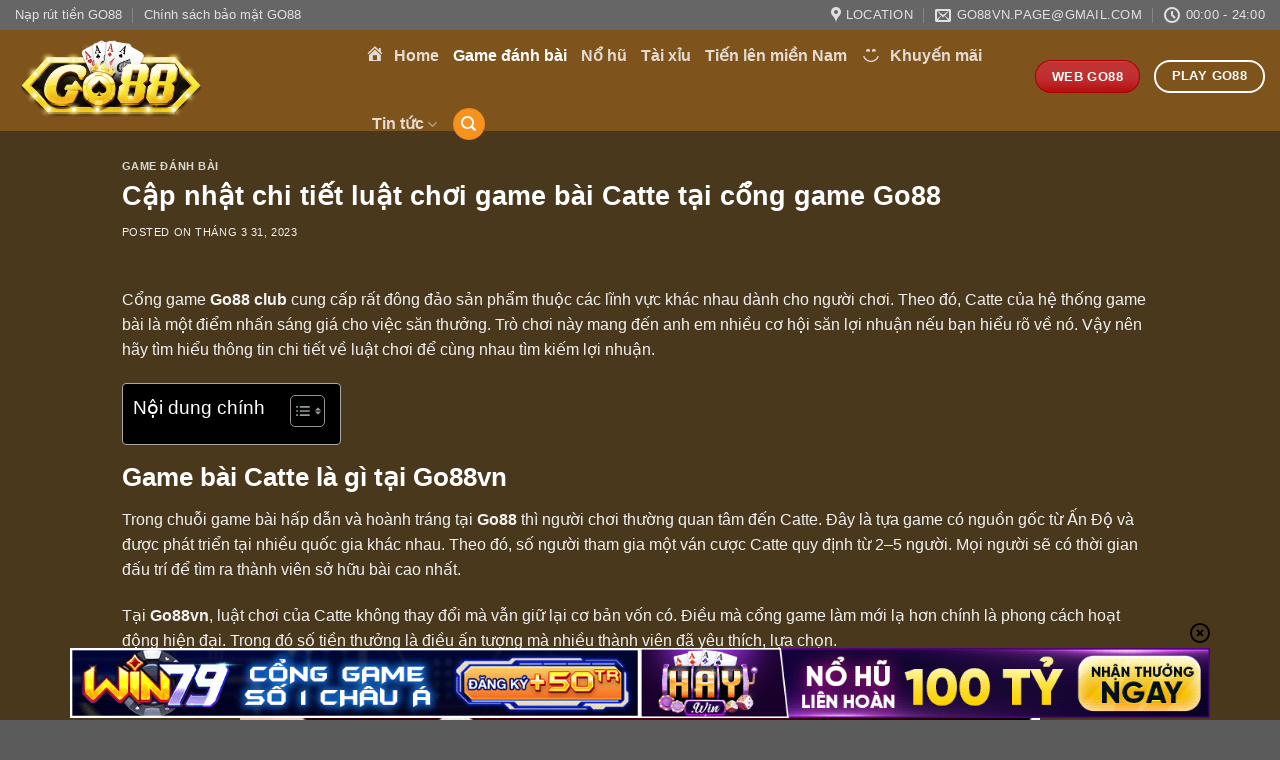

--- FILE ---
content_type: text/html; charset=UTF-8
request_url: https://go88.select/cap-nhat-chi-tiet-luat-choi-game-bai-catte-tai-cong-game-go88/
body_size: 23782
content:
<!DOCTYPE html>
<!--[if IE 9 ]><html lang="vi" class="ie9 loading-site no-js"> <![endif]-->
<!--[if IE 8 ]><html lang="vi" class="ie8 loading-site no-js"> <![endif]-->
<!--[if (gte IE 9)|!(IE)]><!--><html lang="vi" class="loading-site no-js"> <!--<![endif]--><head><meta charset="UTF-8" /><link rel="preconnect" href="https://fonts.gstatic.com/" crossorigin /><script>WebFontConfig={google:{families:["Roboto:regular,700,regular,700,Dancing Script:regular,400&display=swap"]}};if ( typeof WebFont === "object" && typeof WebFont.load === "function" ) { WebFont.load( WebFontConfig ); }</script><script data-optimized="1" src="https://go88.select/wp-content/plugins/litespeed-cache/assets/js/webfontloader.min.js"></script> <link rel="profile" href="https://gmpg.org/xfn/11" /><link rel="pingback" href="https://go88.select/xmlrpc.php" /><meta name="google-site-verification" content="7CbH8kCajU8VKt48LsuZ2mi1JGQs9TTxz_3WtMUl7P0" /> <script>(function(html){html.className = html.className.replace(/\bno-js\b/,'js')})(document.documentElement);</script> <meta name='robots' content='index, follow, max-image-preview:large, max-snippet:-1, max-video-preview:-1' /><style>img:is([sizes="auto" i], [sizes^="auto," i]) { contain-intrinsic-size: 3000px 1500px }</style><meta name="viewport" content="width=device-width, initial-scale=1, maximum-scale=1" /><title>Cập nhật chi tiết luật chơi game bài Catte tại cổng game Go88</title><meta name="description" content="Tìm hiểu về luật chơi game bài Catte đầy đủ và chi tiết nhất tại cổng game trực tuyến Go88 giúp cược thủ tham gia hiệu quả cao như ý." /><link rel="canonical" href="https://go88.select/cap-nhat-chi-tiet-luat-choi-game-bai-catte-tai-cong-game-go88/" /><meta property="og:locale" content="vi_VN" /><meta property="og:type" content="article" /><meta property="og:title" content="Cập nhật chi tiết luật chơi game bài Catte tại cổng game Go88" /><meta property="og:description" content="Tìm hiểu về luật chơi game bài Catte đầy đủ và chi tiết nhất tại cổng game trực tuyến Go88 giúp cược thủ tham gia hiệu quả cao như ý." /><meta property="og:url" content="https://go88.select/cap-nhat-chi-tiet-luat-choi-game-bai-catte-tai-cong-game-go88/" /><meta property="og:site_name" content="GO88" /><meta property="article:published_time" content="2023-03-31T03:57:00+00:00" /><meta property="article:modified_time" content="2023-08-30T15:45:03+00:00" /><meta property="og:image" content="https://go88.select/wp-content/uploads/2023/03/go88-1-87.jpg" /><meta property="og:image:width" content="800" /><meta property="og:image:height" content="471" /><meta property="og:image:type" content="image/jpeg" /><meta name="author" content="Go88 Admin" /><meta name="twitter:card" content="summary_large_image" /><meta name="twitter:label1" content="Được viết bởi" /><meta name="twitter:data1" content="Go88 Admin" /><meta name="twitter:label2" content="Ước tính thời gian đọc" /><meta name="twitter:data2" content="7 phút" /> <script type="application/ld+json" class="yoast-schema-graph">{"@context":"https://schema.org","@graph":[{"@type":"WebPage","@id":"https://go88.select/cap-nhat-chi-tiet-luat-choi-game-bai-catte-tai-cong-game-go88/","url":"https://go88.select/cap-nhat-chi-tiet-luat-choi-game-bai-catte-tai-cong-game-go88/","name":"Cập nhật chi tiết luật chơi game bài Catte tại cổng game Go88","isPartOf":{"@id":"https://go88.select/#website"},"primaryImageOfPage":{"@id":"https://go88.select/cap-nhat-chi-tiet-luat-choi-game-bai-catte-tai-cong-game-go88/#primaryimage"},"image":{"@id":"https://go88.select/cap-nhat-chi-tiet-luat-choi-game-bai-catte-tai-cong-game-go88/#primaryimage"},"thumbnailUrl":"https://go88.select/wp-content/uploads/2023/03/go88-1-87.jpg","datePublished":"2023-03-31T03:57:00+00:00","dateModified":"2023-08-30T15:45:03+00:00","author":{"@id":"https://go88.select/#/schema/person/35a4645d489d29fd31f5443d42d6ae4a"},"description":"Tìm hiểu về luật chơi game bài Catte đầy đủ và chi tiết nhất tại cổng game trực tuyến Go88 giúp cược thủ tham gia hiệu quả cao như ý.","breadcrumb":{"@id":"https://go88.select/cap-nhat-chi-tiet-luat-choi-game-bai-catte-tai-cong-game-go88/#breadcrumb"},"inLanguage":"vi","potentialAction":[{"@type":"ReadAction","target":["https://go88.select/cap-nhat-chi-tiet-luat-choi-game-bai-catte-tai-cong-game-go88/"]}]},{"@type":"ImageObject","inLanguage":"vi","@id":"https://go88.select/cap-nhat-chi-tiet-luat-choi-game-bai-catte-tai-cong-game-go88/#primaryimage","url":"https://go88.select/wp-content/uploads/2023/03/go88-1-87.jpg","contentUrl":"https://go88.select/wp-content/uploads/2023/03/go88-1-87.jpg","width":800,"height":471,"caption":"go88 club"},{"@type":"BreadcrumbList","@id":"https://go88.select/cap-nhat-chi-tiet-luat-choi-game-bai-catte-tai-cong-game-go88/#breadcrumb","itemListElement":[{"@type":"ListItem","position":1,"name":"Home","item":"https://go88.select/"},{"@type":"ListItem","position":2,"name":"Cập nhật chi tiết luật chơi game bài Catte tại cổng game Go88"}]},{"@type":"WebSite","@id":"https://go88.select/#website","url":"https://go88.select/","name":"GO88","description":"GO88","potentialAction":[{"@type":"SearchAction","target":{"@type":"EntryPoint","urlTemplate":"https://go88.select/?s={search_term_string}"},"query-input":"required name=search_term_string"}],"inLanguage":"vi"},{"@type":"Person","@id":"https://go88.select/#/schema/person/35a4645d489d29fd31f5443d42d6ae4a","name":"Go88 Admin","sameAs":["https://go88.select/"],"url":"https://go88.select/author/go88/"}]}</script> <link rel='dns-prefetch' href='//fonts.googleapis.com' /><link rel="alternate" type="application/rss+xml" title="Dòng thông tin GO88 &raquo;" href="https://go88.select/feed/" /><link rel="alternate" type="application/rss+xml" title="GO88 &raquo; Dòng bình luận" href="https://go88.select/comments/feed/" /><link rel="alternate" type="application/rss+xml" title="GO88 &raquo; Cập nhật chi tiết luật chơi game bài Catte tại cổng game Go88 Dòng bình luận" href="https://go88.select/cap-nhat-chi-tiet-luat-choi-game-bai-catte-tai-cong-game-go88/feed/" /><link data-optimized="1" rel='stylesheet' id='dashicons-css' href='https://go88.select/wp-content/litespeed/css/2bac8d927a0f53f22ad17a94c7df1cfd.css?ver=f3f79' type='text/css' media='all' /><link data-optimized="1" rel='stylesheet' id='menu-icons-extra-css' href='https://go88.select/wp-content/litespeed/css/bb84dc871568c709be556cf0daae68df.css?ver=89da1' type='text/css' media='all' /><link data-optimized="1" rel='stylesheet' id='wp-block-library-css' href='https://go88.select/wp-content/litespeed/css/78f2bc22772a097181f7b5c5cbcb528c.css?ver=c3ab5' type='text/css' media='all' /><style id='classic-theme-styles-inline-css' type='text/css'>/*! This file is auto-generated */
.wp-block-button__link{color:#fff;background-color:#32373c;border-radius:9999px;box-shadow:none;text-decoration:none;padding:calc(.667em + 2px) calc(1.333em + 2px);font-size:1.125em}.wp-block-file__button{background:#32373c;color:#fff;text-decoration:none}</style><style id='global-styles-inline-css' type='text/css'>:root{--wp--preset--aspect-ratio--square: 1;--wp--preset--aspect-ratio--4-3: 4/3;--wp--preset--aspect-ratio--3-4: 3/4;--wp--preset--aspect-ratio--3-2: 3/2;--wp--preset--aspect-ratio--2-3: 2/3;--wp--preset--aspect-ratio--16-9: 16/9;--wp--preset--aspect-ratio--9-16: 9/16;--wp--preset--color--black: #000000;--wp--preset--color--cyan-bluish-gray: #abb8c3;--wp--preset--color--white: #ffffff;--wp--preset--color--pale-pink: #f78da7;--wp--preset--color--vivid-red: #cf2e2e;--wp--preset--color--luminous-vivid-orange: #ff6900;--wp--preset--color--luminous-vivid-amber: #fcb900;--wp--preset--color--light-green-cyan: #7bdcb5;--wp--preset--color--vivid-green-cyan: #00d084;--wp--preset--color--pale-cyan-blue: #8ed1fc;--wp--preset--color--vivid-cyan-blue: #0693e3;--wp--preset--color--vivid-purple: #9b51e0;--wp--preset--gradient--vivid-cyan-blue-to-vivid-purple: linear-gradient(135deg,rgba(6,147,227,1) 0%,rgb(155,81,224) 100%);--wp--preset--gradient--light-green-cyan-to-vivid-green-cyan: linear-gradient(135deg,rgb(122,220,180) 0%,rgb(0,208,130) 100%);--wp--preset--gradient--luminous-vivid-amber-to-luminous-vivid-orange: linear-gradient(135deg,rgba(252,185,0,1) 0%,rgba(255,105,0,1) 100%);--wp--preset--gradient--luminous-vivid-orange-to-vivid-red: linear-gradient(135deg,rgba(255,105,0,1) 0%,rgb(207,46,46) 100%);--wp--preset--gradient--very-light-gray-to-cyan-bluish-gray: linear-gradient(135deg,rgb(238,238,238) 0%,rgb(169,184,195) 100%);--wp--preset--gradient--cool-to-warm-spectrum: linear-gradient(135deg,rgb(74,234,220) 0%,rgb(151,120,209) 20%,rgb(207,42,186) 40%,rgb(238,44,130) 60%,rgb(251,105,98) 80%,rgb(254,248,76) 100%);--wp--preset--gradient--blush-light-purple: linear-gradient(135deg,rgb(255,206,236) 0%,rgb(152,150,240) 100%);--wp--preset--gradient--blush-bordeaux: linear-gradient(135deg,rgb(254,205,165) 0%,rgb(254,45,45) 50%,rgb(107,0,62) 100%);--wp--preset--gradient--luminous-dusk: linear-gradient(135deg,rgb(255,203,112) 0%,rgb(199,81,192) 50%,rgb(65,88,208) 100%);--wp--preset--gradient--pale-ocean: linear-gradient(135deg,rgb(255,245,203) 0%,rgb(182,227,212) 50%,rgb(51,167,181) 100%);--wp--preset--gradient--electric-grass: linear-gradient(135deg,rgb(202,248,128) 0%,rgb(113,206,126) 100%);--wp--preset--gradient--midnight: linear-gradient(135deg,rgb(2,3,129) 0%,rgb(40,116,252) 100%);--wp--preset--font-size--small: 13px;--wp--preset--font-size--medium: 20px;--wp--preset--font-size--large: 36px;--wp--preset--font-size--x-large: 42px;--wp--preset--spacing--20: 0.44rem;--wp--preset--spacing--30: 0.67rem;--wp--preset--spacing--40: 1rem;--wp--preset--spacing--50: 1.5rem;--wp--preset--spacing--60: 2.25rem;--wp--preset--spacing--70: 3.38rem;--wp--preset--spacing--80: 5.06rem;--wp--preset--shadow--natural: 6px 6px 9px rgba(0, 0, 0, 0.2);--wp--preset--shadow--deep: 12px 12px 50px rgba(0, 0, 0, 0.4);--wp--preset--shadow--sharp: 6px 6px 0px rgba(0, 0, 0, 0.2);--wp--preset--shadow--outlined: 6px 6px 0px -3px rgba(255, 255, 255, 1), 6px 6px rgba(0, 0, 0, 1);--wp--preset--shadow--crisp: 6px 6px 0px rgba(0, 0, 0, 1);}:where(.is-layout-flex){gap: 0.5em;}:where(.is-layout-grid){gap: 0.5em;}body .is-layout-flex{display: flex;}.is-layout-flex{flex-wrap: wrap;align-items: center;}.is-layout-flex > :is(*, div){margin: 0;}body .is-layout-grid{display: grid;}.is-layout-grid > :is(*, div){margin: 0;}:where(.wp-block-columns.is-layout-flex){gap: 2em;}:where(.wp-block-columns.is-layout-grid){gap: 2em;}:where(.wp-block-post-template.is-layout-flex){gap: 1.25em;}:where(.wp-block-post-template.is-layout-grid){gap: 1.25em;}.has-black-color{color: var(--wp--preset--color--black) !important;}.has-cyan-bluish-gray-color{color: var(--wp--preset--color--cyan-bluish-gray) !important;}.has-white-color{color: var(--wp--preset--color--white) !important;}.has-pale-pink-color{color: var(--wp--preset--color--pale-pink) !important;}.has-vivid-red-color{color: var(--wp--preset--color--vivid-red) !important;}.has-luminous-vivid-orange-color{color: var(--wp--preset--color--luminous-vivid-orange) !important;}.has-luminous-vivid-amber-color{color: var(--wp--preset--color--luminous-vivid-amber) !important;}.has-light-green-cyan-color{color: var(--wp--preset--color--light-green-cyan) !important;}.has-vivid-green-cyan-color{color: var(--wp--preset--color--vivid-green-cyan) !important;}.has-pale-cyan-blue-color{color: var(--wp--preset--color--pale-cyan-blue) !important;}.has-vivid-cyan-blue-color{color: var(--wp--preset--color--vivid-cyan-blue) !important;}.has-vivid-purple-color{color: var(--wp--preset--color--vivid-purple) !important;}.has-black-background-color{background-color: var(--wp--preset--color--black) !important;}.has-cyan-bluish-gray-background-color{background-color: var(--wp--preset--color--cyan-bluish-gray) !important;}.has-white-background-color{background-color: var(--wp--preset--color--white) !important;}.has-pale-pink-background-color{background-color: var(--wp--preset--color--pale-pink) !important;}.has-vivid-red-background-color{background-color: var(--wp--preset--color--vivid-red) !important;}.has-luminous-vivid-orange-background-color{background-color: var(--wp--preset--color--luminous-vivid-orange) !important;}.has-luminous-vivid-amber-background-color{background-color: var(--wp--preset--color--luminous-vivid-amber) !important;}.has-light-green-cyan-background-color{background-color: var(--wp--preset--color--light-green-cyan) !important;}.has-vivid-green-cyan-background-color{background-color: var(--wp--preset--color--vivid-green-cyan) !important;}.has-pale-cyan-blue-background-color{background-color: var(--wp--preset--color--pale-cyan-blue) !important;}.has-vivid-cyan-blue-background-color{background-color: var(--wp--preset--color--vivid-cyan-blue) !important;}.has-vivid-purple-background-color{background-color: var(--wp--preset--color--vivid-purple) !important;}.has-black-border-color{border-color: var(--wp--preset--color--black) !important;}.has-cyan-bluish-gray-border-color{border-color: var(--wp--preset--color--cyan-bluish-gray) !important;}.has-white-border-color{border-color: var(--wp--preset--color--white) !important;}.has-pale-pink-border-color{border-color: var(--wp--preset--color--pale-pink) !important;}.has-vivid-red-border-color{border-color: var(--wp--preset--color--vivid-red) !important;}.has-luminous-vivid-orange-border-color{border-color: var(--wp--preset--color--luminous-vivid-orange) !important;}.has-luminous-vivid-amber-border-color{border-color: var(--wp--preset--color--luminous-vivid-amber) !important;}.has-light-green-cyan-border-color{border-color: var(--wp--preset--color--light-green-cyan) !important;}.has-vivid-green-cyan-border-color{border-color: var(--wp--preset--color--vivid-green-cyan) !important;}.has-pale-cyan-blue-border-color{border-color: var(--wp--preset--color--pale-cyan-blue) !important;}.has-vivid-cyan-blue-border-color{border-color: var(--wp--preset--color--vivid-cyan-blue) !important;}.has-vivid-purple-border-color{border-color: var(--wp--preset--color--vivid-purple) !important;}.has-vivid-cyan-blue-to-vivid-purple-gradient-background{background: var(--wp--preset--gradient--vivid-cyan-blue-to-vivid-purple) !important;}.has-light-green-cyan-to-vivid-green-cyan-gradient-background{background: var(--wp--preset--gradient--light-green-cyan-to-vivid-green-cyan) !important;}.has-luminous-vivid-amber-to-luminous-vivid-orange-gradient-background{background: var(--wp--preset--gradient--luminous-vivid-amber-to-luminous-vivid-orange) !important;}.has-luminous-vivid-orange-to-vivid-red-gradient-background{background: var(--wp--preset--gradient--luminous-vivid-orange-to-vivid-red) !important;}.has-very-light-gray-to-cyan-bluish-gray-gradient-background{background: var(--wp--preset--gradient--very-light-gray-to-cyan-bluish-gray) !important;}.has-cool-to-warm-spectrum-gradient-background{background: var(--wp--preset--gradient--cool-to-warm-spectrum) !important;}.has-blush-light-purple-gradient-background{background: var(--wp--preset--gradient--blush-light-purple) !important;}.has-blush-bordeaux-gradient-background{background: var(--wp--preset--gradient--blush-bordeaux) !important;}.has-luminous-dusk-gradient-background{background: var(--wp--preset--gradient--luminous-dusk) !important;}.has-pale-ocean-gradient-background{background: var(--wp--preset--gradient--pale-ocean) !important;}.has-electric-grass-gradient-background{background: var(--wp--preset--gradient--electric-grass) !important;}.has-midnight-gradient-background{background: var(--wp--preset--gradient--midnight) !important;}.has-small-font-size{font-size: var(--wp--preset--font-size--small) !important;}.has-medium-font-size{font-size: var(--wp--preset--font-size--medium) !important;}.has-large-font-size{font-size: var(--wp--preset--font-size--large) !important;}.has-x-large-font-size{font-size: var(--wp--preset--font-size--x-large) !important;}
:where(.wp-block-post-template.is-layout-flex){gap: 1.25em;}:where(.wp-block-post-template.is-layout-grid){gap: 1.25em;}
:where(.wp-block-columns.is-layout-flex){gap: 2em;}:where(.wp-block-columns.is-layout-grid){gap: 2em;}
:root :where(.wp-block-pullquote){font-size: 1.5em;line-height: 1.6;}</style><link data-optimized="1" rel='stylesheet' id='gwd-auth-css-css' href='https://go88.select/wp-content/litespeed/css/cd637e36704052e5b5eea237f89a4dcc.css?ver=4854a' type='text/css' media='all' /><link data-optimized="1" rel='stylesheet' id='ot-vertical-menu-css-css' href='https://go88.select/wp-content/litespeed/css/2934e5d7fb2bc3d5062d7759e57364fd.css?ver=6be34' type='text/css' media='all' /><link data-optimized="1" rel='stylesheet' id='ez-toc-css' href='https://go88.select/wp-content/litespeed/css/b85eae1d40eba761f7d3fc3726d4dd38.css?ver=ec557' type='text/css' media='all' /><style id='ez-toc-inline-css' type='text/css'>div#ez-toc-container .ez-toc-title {font-size: 120%;}div#ez-toc-container .ez-toc-title {font-weight: 500;}div#ez-toc-container ul li {font-size: 95%;}div#ez-toc-container nav ul ul li ul li {font-size: 90%!important;}
.ez-toc-container-direction {direction: ltr;}.ez-toc-counter ul{counter-reset: item ;}.ez-toc-counter nav ul li a::before {content: counters(item, ".", decimal) ". ";display: inline-block;counter-increment: item;flex-grow: 0;flex-shrink: 0;margin-right: .2em; float: left; }.ez-toc-widget-direction {direction: ltr;}.ez-toc-widget-container ul{counter-reset: item ;}.ez-toc-widget-container nav ul li a::before {content: counters(item, ".", decimal) ". ";display: inline-block;counter-increment: item;flex-grow: 0;flex-shrink: 0;margin-right: .2em; float: left; }</style><link data-optimized="1" rel='stylesheet' id='flatsome-icons-css' href='https://go88.select/wp-content/litespeed/css/575c1d0f6aa2d70f6595d02bceb3760d.css?ver=da0e4' type='text/css' media='all' /><link data-optimized="1" rel='stylesheet' id='flatsome-main-css' href='https://go88.select/wp-content/litespeed/css/1dd369171bd6708ee91e8067f7def5e3.css?ver=2f232' type='text/css' media='all' /><link data-optimized="1" rel='stylesheet' id='flatsome-style-css' href='https://go88.select/wp-content/litespeed/css/60554d1f7fd65561e94aa1b607aaca17.css?ver=92539' type='text/css' media='all' /><link data-optimized="1" rel='stylesheet' id='gwd-banner-style-css' href='https://go88.select/wp-content/litespeed/css/808b4982bc04e509b21e633655fcc2b9.css?ver=a6208' type='text/css' media='all' /><link data-optimized="1" rel='stylesheet' id='swiper-css-css' href='https://go88.select/wp-content/litespeed/css/8dca4202356429427b7c67fc5f37da77.css?ver=05da7' type='text/css' media='all' /><link data-optimized="1" rel='stylesheet' id='gwd-slider-css-css' href='https://go88.select/wp-content/litespeed/css/8fd65e52af549a4db36fa34a8730732e.css?ver=22869' type='text/css' media='all' /> <script type="text/javascript" src="https://go88.select/wp-includes/js/jquery/jquery.min.js?ver=3.7.1" id="jquery-core-js"></script> <script data-optimized="1" type="text/javascript" src="https://go88.select/wp-content/litespeed/js/1de26e0b153a3f41c3e6919bf3dcf871.js?ver=01d47" id="jquery-migrate-js"></script> <link rel="https://api.w.org/" href="https://go88.select/wp-json/" /><link rel="alternate" title="JSON" type="application/json" href="https://go88.select/wp-json/wp/v2/posts/3296" /><link rel="EditURI" type="application/rsd+xml" title="RSD" href="https://go88.select/xmlrpc.php?rsd" /><link rel='shortlink' href='https://go88.select/?p=3296' /><link rel="alternate" title="oNhúng (JSON)" type="application/json+oembed" href="https://go88.select/wp-json/oembed/1.0/embed?url=https%3A%2F%2Fgo88.select%2Fcap-nhat-chi-tiet-luat-choi-game-bai-catte-tai-cong-game-go88%2F" /><link rel="alternate" title="oNhúng (XML)" type="text/xml+oembed" href="https://go88.select/wp-json/oembed/1.0/embed?url=https%3A%2F%2Fgo88.select%2Fcap-nhat-chi-tiet-luat-choi-game-bai-catte-tai-cong-game-go88%2F&#038;format=xml" /> <script type="application/ld+json">{     
 "@context": "https://schema.org",     
 "@type": "Casino",     
 "@id": "https://go88.select/",     
 "name": "GO88",     
 "alternateName": "GO88 - Link tải Go88 Ios, Android, Apk mới nhất 2024",
 "logo": "https://go88.select/wp-content/uploads/2023/11/go88app-io-logo.webp",               
"image":"https://go88.select/wp-content/uploads/2023/06/giao-dien-go88-dep-mat-va-de-su-dung.webp",     
 "description": "GO88 Thiên đường giải trí đã và đang là cơn sốt đình đám trên thị trường casino online hiện nay. Link tải Go88 Ios, Android, Apk mới nhất",
 "url":"https://go88.select/",         
 "priceRange": "0",     
  "address": {     
	"@type": "PostalAddress",     
	"streetAddress": "198 Hoàng Văn Thụ, Phường 9, Phú Nhuận, Thành phố Hồ Chí Minh 70000",     
	"addressLocality": "198 Hoàng Văn Thụ, Phường 9",     
"addressRegion": "Phú Nhuận",     
	"postalCode": "TP.Hồ Chí Minh",     
	"addressCountry": "Việt Nam"     
  },     
  "geo": {     
	"@type": "GeoCoordinates",     
	"latitude": 10.7996634,     
	"longitude": 106.6696292    
  },     
  "openingHoursSpecification": {     
	"@type": "OpeningHoursSpecification",     
	"dayOfWeek": [     
  	"Monday",     
  	"Tuesday",     
  	"Wednesday",     
  	"Thursday",     
  	"Friday",     
  	"Saturday",     
  	"Sunday"     
	],     
	"opens": "08:30",     
	"closes": "17:00"     
  },     
  "sameAs": [
"https://www.facebook.com/go88vnpage/",
"https://twitter.com/linktai_go88",
"https://www.instagram.com/linktaigo88/",
"https://www.pinterest.com/linktai_go88/",
"https://www.linkedin.com/in/linktaigo88/",
"https://www.youtube.com/channel/UCL7fBf9cBp0WFupFp88HyJg",
"https://www.tumblr.com/linktaigo88",
"https://www.reddit.com/user/linktaigo88",
"https://www.flickr.com/people/198944652@N05/"
]
}</script> <script type="application/ld+json">{     
  "@context": "https://schema.org",     
  "@type": "Casino",     
  "@id": "https://go88.select/",     
  "name": "GO88",     
  "alternateName": "GO88 - Link tải Go88 Ios, Android, Apk mới nhất 2024",
  "logo": "https://go88.select/wp-content/uploads/2023/11/go88app-io-logo.webp",               
  "image": "https://go88.select/wp-content/uploads/2023/12/go88.study-banner-scaled.webp",     
  "description": "GO88 - Thiên đường giải trí đã và đang là cơn sốt đình đám trên thị trường casino online hiện nay. Link tải Go88 Ios, Android, Apk mới nhất",
  "url":"https://go88.select/",     
  "telephone": "0889763259",     
  "priceRange": "0",     
  "address": {     
	"@type": "PostalAddress",     
	"streetAddress": "198 Hoàng Văn Thụ, Phường 9, Phú Nhuận, Thành phố Hồ Chí Minh 70000",     
	"addressLocality": "198 Hoàng Văn Thụ, Phường 9",     
"addressRegion": "Phú Nhuận",     
	"postalCode": "Hồ Chí Minh",     
	"addressCountry": "Việt Nam"     
  },     
  "geo": {     
	"@type": "GeoCoordinates",     
	"latitude": 10.8007288,     
	"longitude": 106.6719655   
  },     
  "openingHoursSpecification": {     
	"@type": "OpeningHoursSpecification",     
	"dayOfWeek": [     
  	"Monday",     
  	"Tuesday",     
  	"Wednesday",     
  	"Thursday",     
  	"Friday",     
  	"Saturday",     
  	"Sunday"     
	],     
	"opens": "08:30",     
	"closes": "17:00"     
  },     
  "sameAs": [     
"https://www.facebook.com/go88livepage/",
"https://www.instagram.com/go88livepage/",
"https://www.youtube.com/@go88livepage",
"https://twitter.com/go88livepage",
"https://www.linkedin.com/in/go88livepage/",
"https://www.pinterest.com/go88livepage/",
"https://www.reddit.com/user/go88livepage/",
"https://www.tumblr.com/go88livepage",
"https://www.flickr.com/photos/go88livepage/",
"https://sites.google.com/view/go88livepage"
]
}</script> <style>.bg{opacity: 0; transition: opacity 1s; -webkit-transition: opacity 1s;} .bg-loaded{opacity: 1;}</style><!--[if IE]><link rel="stylesheet" type="text/css" href="https://go88.select/wp-content/themes/flatsome/assets/css/ie-fallback.css"><script src="//cdnjs.cloudflare.com/ajax/libs/html5shiv/3.6.1/html5shiv.js"></script><script>var head = document.getElementsByTagName('head')[0],style = document.createElement('style');style.type = 'text/css';style.styleSheet.cssText = ':before,:after{content:none !important';head.appendChild(style);setTimeout(function(){head.removeChild(style);}, 0);</script><script src="https://go88.select/wp-content/themes/flatsome/assets/libs/ie-flexibility.js"></script><![endif]--><link rel="icon" href="https://go88.select/wp-content/uploads/2023/01/cropped-go88vn-32x32.png" sizes="32x32" /><link rel="icon" href="https://go88.select/wp-content/uploads/2023/01/cropped-go88vn-192x192.png" sizes="192x192" /><link rel="apple-touch-icon" href="https://go88.select/wp-content/uploads/2023/01/cropped-go88vn-180x180.png" /><meta name="msapplication-TileImage" content="https://go88.select/wp-content/uploads/2023/01/cropped-go88vn-270x270.png" /><style id="custom-css" type="text/css">:root {--primary-color: #f7931d;}.full-width .ubermenu-nav, .container, .row{max-width: 1370px}.row.row-collapse{max-width: 1340px}.row.row-small{max-width: 1362.5px}.row.row-large{max-width: 1400px}.sticky-add-to-cart--active, #wrapper,#main,#main.dark{background-color: #49381c}.header-main{height: 101px}#logo img{max-height: 101px}#logo{width:320px;}.header-bottom{min-height: 10px}.header-top{min-height: 20px}.transparent .header-main{height: 30px}.transparent #logo img{max-height: 30px}.has-transparent + .page-title:first-of-type,.has-transparent + #main > .page-title,.has-transparent + #main > div > .page-title,.has-transparent + #main .page-header-wrapper:first-of-type .page-title{padding-top: 60px;}.header.show-on-scroll,.stuck .header-main{height:70px!important}.stuck #logo img{max-height: 70px!important}.header-bg-color, .header-wrapper {background-color: rgba(127,84,28,0.9)}.header-bottom {background-color: #f1f1f1}.header-main .nav > li > a{line-height: 48px }.header-wrapper:not(.stuck) .header-main .header-nav{margin-top: -8px }.stuck .header-main .nav > li > a{line-height: 25px }@media (max-width: 549px) {.header-main{height: 70px}#logo img{max-height: 70px}}.header-top{background-color:#666666!important;}/* Color */.accordion-title.active, .has-icon-bg .icon .icon-inner,.logo a, .primary.is-underline, .primary.is-link, .badge-outline .badge-inner, .nav-outline > li.active> a,.nav-outline >li.active > a, .cart-icon strong,[data-color='primary'], .is-outline.primary{color: #f7931d;}/* Color !important */[data-text-color="primary"]{color: #f7931d!important;}/* Background Color */[data-text-bg="primary"]{background-color: #f7931d;}/* Background */.scroll-to-bullets a,.featured-title, .label-new.menu-item > a:after, .nav-pagination > li > .current,.nav-pagination > li > span:hover,.nav-pagination > li > a:hover,.has-hover:hover .badge-outline .badge-inner,button[type="submit"], .button.wc-forward:not(.checkout):not(.checkout-button), .button.submit-button, .button.primary:not(.is-outline),.featured-table .title,.is-outline:hover, .has-icon:hover .icon-label,.nav-dropdown-bold .nav-column li > a:hover, .nav-dropdown.nav-dropdown-bold > li > a:hover, .nav-dropdown-bold.dark .nav-column li > a:hover, .nav-dropdown.nav-dropdown-bold.dark > li > a:hover, .is-outline:hover, .tagcloud a:hover,.grid-tools a, input[type='submit']:not(.is-form), .box-badge:hover .box-text, input.button.alt,.nav-box > li > a:hover,.nav-box > li.active > a,.nav-pills > li.active > a ,.current-dropdown .cart-icon strong, .cart-icon:hover strong, .nav-line-bottom > li > a:before, .nav-line-grow > li > a:before, .nav-line > li > a:before,.banner, .header-top, .slider-nav-circle .flickity-prev-next-button:hover svg, .slider-nav-circle .flickity-prev-next-button:hover .arrow, .primary.is-outline:hover, .button.primary:not(.is-outline), input[type='submit'].primary, input[type='submit'].primary, input[type='reset'].button, input[type='button'].primary, .badge-inner{background-color: #f7931d;}/* Border */.nav-vertical.nav-tabs > li.active > a,.scroll-to-bullets a.active,.nav-pagination > li > .current,.nav-pagination > li > span:hover,.nav-pagination > li > a:hover,.has-hover:hover .badge-outline .badge-inner,.accordion-title.active,.featured-table,.is-outline:hover, .tagcloud a:hover,blockquote, .has-border, .cart-icon strong:after,.cart-icon strong,.blockUI:before, .processing:before,.loading-spin, .slider-nav-circle .flickity-prev-next-button:hover svg, .slider-nav-circle .flickity-prev-next-button:hover .arrow, .primary.is-outline:hover{border-color: #f7931d}.nav-tabs > li.active > a{border-top-color: #f7931d}.widget_shopping_cart_content .blockUI.blockOverlay:before { border-left-color: #f7931d }.woocommerce-checkout-review-order .blockUI.blockOverlay:before { border-left-color: #f7931d }/* Fill */.slider .flickity-prev-next-button:hover svg,.slider .flickity-prev-next-button:hover .arrow{fill: #f7931d;}/* Background Color */[data-icon-label]:after, .secondary.is-underline:hover,.secondary.is-outline:hover,.icon-label,.button.secondary:not(.is-outline),.button.alt:not(.is-outline), .badge-inner.on-sale, .button.checkout, .single_add_to_cart_button, .current .breadcrumb-step{ background-color:#c1141a; }[data-text-bg="secondary"]{background-color: #c1141a;}/* Color */.secondary.is-underline,.secondary.is-link, .secondary.is-outline,.stars a.active, .star-rating:before, .woocommerce-page .star-rating:before,.star-rating span:before, .color-secondary{color: #c1141a}/* Color !important */[data-text-color="secondary"]{color: #c1141a!important;}/* Border */.secondary.is-outline:hover{border-color:#c1141a}.success.is-underline:hover,.success.is-outline:hover,.success{background-color: #efa416}.success-color, .success.is-link, .success.is-outline{color: #efa416;}.success-border{border-color: #efa416!important;}/* Color !important */[data-text-color="success"]{color: #efa416!important;}/* Background Color */[data-text-bg="success"]{background-color: #efa416;}@media screen and (max-width: 549px){body{font-size: 100%;}}body{font-family:"Roboto", sans-serif}body{font-weight: 0}.nav > li > a {font-family:"Roboto", sans-serif;}.mobile-sidebar-levels-2 .nav > li > ul > li > a {font-family:"Roboto", sans-serif;}.nav > li > a {font-weight: 700;}.mobile-sidebar-levels-2 .nav > li > ul > li > a {font-weight: 700;}h1,h2,h3,h4,h5,h6,.heading-font, .off-canvas-center .nav-sidebar.nav-vertical > li > a{font-family: "Roboto", sans-serif;}h1,h2,h3,h4,h5,h6,.heading-font,.banner h1,.banner h2{font-weight: 700;}.alt-font{font-family: "Dancing Script", sans-serif;}.alt-font{font-weight: 400!important;}.footer-1{background-color: #000000}.footer-2{background-color: #0a0101}.label-new.menu-item > a:after{content:"New";}.label-hot.menu-item > a:after{content:"Hot";}.label-sale.menu-item > a:after{content:"Sale";}.label-popular.menu-item > a:after{content:"Popular";}</style></head><body class="wp-singular post-template-default single single-post postid-3296 single-format-standard wp-theme-flatsome wp-child-theme-debet ot-vertical-menu lightbox nav-dropdown-has-arrow nav-dropdown-has-shadow nav-dropdown-has-border"><a class="skip-link screen-reader-text" href="#main">Skip to content</a><div id="wrapper"><header id="header" class="header has-sticky sticky-jump"><div class="header-wrapper"><div id="top-bar" class="header-top hide-for-sticky nav-dark"><div class="flex-row container"><div class="flex-col hide-for-medium flex-left"><ul class="nav nav-left medium-nav-center nav-small  nav-divided"><li id="menu-item-4751" class="menu-item menu-item-type-post_type menu-item-object-page menu-item-4751 menu-item-design-default"><a href="https://go88.select/nap-rut-tien-tren-cong-game-go88/" class="nav-top-link">Nạp rút tiền GO88</a></li><li id="menu-item-4752" class="menu-item menu-item-type-post_type menu-item-object-page menu-item-4752 menu-item-design-default"><a href="https://go88.select/chinh-sach-bao-mat-cua-cong-game-go88/" class="nav-top-link">Chính sách bảo mật GO88</a></li></ul></div><div class="flex-col hide-for-medium flex-center"><ul class="nav nav-center nav-small  nav-divided"></ul></div><div class="flex-col hide-for-medium flex-right"><ul class="nav top-bar-nav nav-right nav-small  nav-divided"><li class="header-contact-wrapper"><ul id="header-contact" class="nav nav-divided nav-uppercase header-contact"><li class="">
<a target="_blank" rel="noopener noreferrer" href="https://maps.google.com/?q=198 Hoàng Văn Thụ, Phường 9, Phú Nhuận, Thành phố Hồ Chí Minh 70000" title="198 Hoàng Văn Thụ, Phường 9, Phú Nhuận, Thành phố Hồ Chí Minh 70000" class="tooltip">
<i class="icon-map-pin-fill" style="font-size:16px;"></i>			     <span>
Location			     </span>
</a></li><li class="">
<a href="/cdn-cgi/l/email-protection#c68189fefe9088e89687818386818b878f8ae885898b" class="tooltip" title="GO88VN.PAGE@GMAIL.COM">
<i class="icon-envelop" style="font-size:16px;"></i>			       <span>
<span class="__cf_email__" data-cfemail="f9beb6c1c1afb7d7a9b8bebcb9beb4b8b0b5d7bab6b4">[email&#160;protected]</span>			       </span>
</a></li><li class="">
<a class="tooltip" title="00:00 - 24:00 ">
<i class="icon-clock" style="font-size:16px;"></i>			        <span>00:00 - 24:00</span>
</a></li></ul></li></ul></div><div class="flex-col show-for-medium flex-grow"><ul class="nav nav-center nav-small mobile-nav  nav-divided"></ul></div></div></div><div id="masthead" class="header-main nav-dark"><div class="header-inner flex-row container logo-left medium-logo-center" role="navigation"><div id="logo" class="flex-col logo">
<a href="https://go88.select/" title="GO88 - GO88" rel="home">
<img data-lazyloaded="1" src="[data-uri]" width="320" height="101" data-src="https://go88.select/wp-content/uploads/2023/11/go88app-io-logo.webp" class="header_logo header-logo" alt="GO88"/><img data-lazyloaded="1" src="[data-uri]"  width="320" height="101" data-src="https://go88.select/wp-content/uploads/2023/11/go88app-io-logo.webp" class="header-logo-dark" alt="GO88"/></a></div><div class="flex-col show-for-medium flex-left"><ul class="mobile-nav nav nav-left "><li class="nav-icon has-icon"><div class="header-button">		<a href="#" data-open="#main-menu" data-pos="left" data-bg="main-menu-overlay" data-color="" class="icon button round is-outline is-small" aria-label="Menu" aria-controls="main-menu" aria-expanded="false">
<i class="icon-menu" ></i>
<span class="menu-title uppercase hide-for-small">Menu</span>		</a></div></li></ul></div><div class="flex-col hide-for-medium flex-left
flex-grow"><ul class="header-nav header-nav-main nav nav-left  nav-size-large" ><li id="menu-item-11" class="menu-item menu-item-type-post_type menu-item-object-page menu-item-home menu-item-11 menu-item-design-default"><a href="https://go88.select/" class="nav-top-link"><i class="_mi _before dashicons dashicons-admin-home" aria-hidden="true"></i><span>Home</span></a></li><li id="menu-item-141" class="menu-item menu-item-type-taxonomy menu-item-object-category current-post-ancestor current-menu-parent current-post-parent menu-item-141 active menu-item-design-default"><a href="https://go88.select/game-danh-bai/" class="nav-top-link">Game đánh bài</a></li><li id="menu-item-143" class="menu-item menu-item-type-taxonomy menu-item-object-category menu-item-143 menu-item-design-default"><a href="https://go88.select/no-hu/" class="nav-top-link">Nổ hũ</a></li><li id="menu-item-1805" class="menu-item menu-item-type-taxonomy menu-item-object-category menu-item-1805 menu-item-design-default"><a href="https://go88.select/tai-xiu/" class="nav-top-link">Tài xỉu</a></li><li id="menu-item-1806" class="menu-item menu-item-type-taxonomy menu-item-object-category menu-item-1806 menu-item-design-default"><a href="https://go88.select/tien-len-mien-nam/" class="nav-top-link">Tiến lên miền Nam</a></li><li id="menu-item-1804" class="menu-item menu-item-type-taxonomy menu-item-object-category menu-item-1804 menu-item-design-default"><a href="https://go88.select/khuyen-mai/" class="nav-top-link"><i class="_mi _before dashicons dashicons-smiley" aria-hidden="true"></i><span>Khuyến mãi</span></a></li><li id="menu-item-74" class="menu-item menu-item-type-taxonomy menu-item-object-category menu-item-has-children menu-item-74 menu-item-design-default has-dropdown"><a href="https://go88.select/tin-tuc/" class="nav-top-link">Tin tức<i class="icon-angle-down" ></i></a><ul class="sub-menu nav-dropdown nav-dropdown-default"><li id="menu-item-6773" class="menu-item menu-item-type-post_type menu-item-object-page menu-item-6773"><a href="https://go88.select/nap-rut-tien-tren-cong-game-go88/">Nạp rút tiền GO88</a></li><li id="menu-item-6774" class="menu-item menu-item-type-post_type menu-item-object-page menu-item-6774"><a href="https://go88.select/chinh-sach-bao-mat-cua-cong-game-go88/">Chính sách bảo mật GO88</a></li></ul></li><li class="header-search header-search-dropdown has-icon has-dropdown menu-item-has-children"><div class="header-button">	<a href="#" aria-label="Search" class="icon primary button circle is-small"><i class="icon-search" ></i></a></div><ul class="nav-dropdown nav-dropdown-default"><li class="header-search-form search-form html relative has-icon"><div class="header-search-form-wrapper"><div class="searchform-wrapper ux-search-box relative is-normal"><form method="get" class="searchform" action="https://go88.select/" role="search"><div class="flex-row relative"><div class="flex-col flex-grow">
<input type="search" class="search-field mb-0" name="s" value="" id="s" placeholder="Search&hellip;" /></div><div class="flex-col">
<button type="submit" class="ux-search-submit submit-button secondary button icon mb-0" aria-label="Submit">
<i class="icon-search" ></i>				</button></div></div><div class="live-search-results text-left z-top"></div></form></div></div></li></ul></li></ul></div><div class="flex-col hide-for-medium flex-right"><ul class="header-nav header-nav-main nav nav-right  nav-size-large"><li class="html header-button-1"><div class="header-button">
<a rel="noopener noreferrer nofollow" href="/mlink/?branchseo=go88-z" target="_blank" class="button alert is-shade is-medium"  style="border-radius:99px;">
<span>Web GO88</span>
</a></div></li><li class="html header-button-2"><div class="header-button">
<a rel="noopener noreferrer nofollow" href="/mlink/?branchseo=go88-play-za" target="_blank" class="button plain is-outline"  style="border-radius:99px;">
<span>Play GO88</span>
</a></div></li></ul></div><div class="flex-col show-for-medium flex-right"><ul class="mobile-nav nav nav-right "><li class="html header-button-1"><div class="header-button">
<a rel="noopener noreferrer nofollow" href="/mlink/?branchseo=go88-z" target="_blank" class="button alert is-shade is-medium"  style="border-radius:99px;">
<span>Web GO88</span>
</a></div></li><li class="html header-button-2"><div class="header-button">
<a rel="noopener noreferrer nofollow" href="/mlink/?branchseo=go88-play-za" target="_blank" class="button plain is-outline"  style="border-radius:99px;">
<span>Play GO88</span>
</a></div></li></ul></div></div></div><div class="header-bg-container fill"><div class="header-bg-image fill"></div><div class="header-bg-color fill"></div></div></div></header><main id="main" class="dark dark-page-wrapper"><div id="content" class="blog-wrapper blog-single page-wrapper"><div class="row align-center"><div class="large-10 col"><article id="post-3296" class="post-3296 post type-post status-publish format-standard has-post-thumbnail hentry category-game-danh-bai tag-catte-go88 tag-go88-club"><div class="article-inner "><header class="entry-header"><div class="entry-header-text entry-header-text-top text-left"><h6 class="entry-category is-xsmall">
<a href="https://go88.select/game-danh-bai/" rel="category tag">Game đánh bài</a></h6><h1 class="entry-title">Cập nhật chi tiết luật chơi game bài Catte tại cổng game Go88</h1><div class="entry-divider is-divider small"></div><div class="entry-meta uppercase is-xsmall">
<span class="posted-on">Posted on <a href="https://go88.select/cap-nhat-chi-tiet-luat-choi-game-bai-catte-tai-cong-game-go88/" rel="bookmark"><time class="entry-date published" datetime="2023-03-31T10:57:00+07:00">Tháng 3 31, 2023</time><time class="updated" datetime="2023-08-30T22:45:03+07:00">Tháng 8 30, 2023</time></a></span></div></div></header><div class="entry-content single-page"><p><span style="font-weight: 400;">Cổng game </span><a href="https://go88.select/"><b>Go88 club</b></a><span style="font-weight: 400;"> cung cấp rất đông đảo sản phẩm thuộc các lĩnh vực khác nhau dành cho người chơi. Theo đó, Catte của hệ thống game bài là một điểm nhấn sáng giá cho việc săn thưởng. Trò chơi này mang đến anh em nhiều cơ hội săn lợi nhuận nếu bạn hiểu rõ về nó. Vậy nên hãy tìm hiểu thông tin chi tiết về luật chơi để cùng nhau tìm kiếm lợi nhuận. </span></p><div id="ez-toc-container" class="ez-toc-v2_0_57_1 counter-hierarchy ez-toc-counter ez-toc-black ez-toc-container-direction"><div class="ez-toc-title-container"><p class="ez-toc-title " >Nội dung ch&iacute;nh</p>
<span class="ez-toc-title-toggle"><a href="#" class="ez-toc-pull-right ez-toc-btn ez-toc-btn-xs ez-toc-btn-default ez-toc-toggle" aria-label="Toggle Table of Content" role="button"><label for="item-696c0942973aa" ><span class=""><span style="display:none;">Toggle</span><span class="ez-toc-icon-toggle-span"><svg style="fill: #999;color:#999" xmlns="http://www.w3.org/2000/svg" class="list-377408" width="20px" height="20px" viewBox="0 0 24 24" fill="none"><path d="M6 6H4v2h2V6zm14 0H8v2h12V6zM4 11h2v2H4v-2zm16 0H8v2h12v-2zM4 16h2v2H4v-2zm16 0H8v2h12v-2z" fill="currentColor"></path></svg><svg style="fill: #999;color:#999" class="arrow-unsorted-368013" xmlns="http://www.w3.org/2000/svg" width="10px" height="10px" viewBox="0 0 24 24" version="1.2" baseProfile="tiny"><path d="M18.2 9.3l-6.2-6.3-6.2 6.3c-.2.2-.3.4-.3.7s.1.5.3.7c.2.2.4.3.7.3h11c.3 0 .5-.1.7-.3.2-.2.3-.5.3-.7s-.1-.5-.3-.7zM5.8 14.7l6.2 6.3 6.2-6.3c.2-.2.3-.5.3-.7s-.1-.5-.3-.7c-.2-.2-.4-.3-.7-.3h-11c-.3 0-.5.1-.7.3-.2.2-.3.5-.3.7s.1.5.3.7z"/></svg></span></span></label><input aria-label="Toggle" aria-label="item-696c0942973aa"  type="checkbox" id="item-696c0942973aa"></a></span></div><nav><ul class='ez-toc-list ez-toc-list-level-1 eztoc-toggle-hide-by-default' ><li class='ez-toc-page-1 ez-toc-heading-level-2'><a class="ez-toc-link ez-toc-heading-1" href="#Game_bai_Catte_la_gi_tai_Go88vn" title="Game bài Catte là gì tại Go88vn">Game bài Catte là gì tại Go88vn</a></li><li class='ez-toc-page-1 ez-toc-heading-level-2'><a class="ez-toc-link ez-toc-heading-2" href="#Luat_choi_game_Catte_Go88_don_gian_de_hieu_nhat" title="Luật chơi game Catte Go88 đơn giản dễ hiểu nhất">Luật chơi game Catte Go88 đơn giản dễ hiểu nhất</a><ul class='ez-toc-list-level-3'><li class='ez-toc-heading-level-3'><a class="ez-toc-link ez-toc-heading-3" href="#Cac_thuat_ngu_co_ban_xuat_hien_trong_Catte_Go88" title="Các thuật ngữ cơ bản xuất hiện trong Catte Go88">Các thuật ngữ cơ bản xuất hiện trong Catte Go88</a></li><li class='ez-toc-page-1 ez-toc-heading-level-3'><a class="ez-toc-link ez-toc-heading-4" href="#Luat_guc_tung_co_trong_Catte_Go88" title="Luật gục tùng có trong Catte Go88">Luật gục tùng có trong Catte Go88</a></li><li class='ez-toc-page-1 ez-toc-heading-level-3'><a class="ez-toc-link ez-toc-heading-5" href="#Luat_an_trang_cua_Catte_Go88_Live" title="Luật ăn trắng của Catte Go88 Live ">Luật ăn trắng của Catte Go88 Live </a></li><li class='ez-toc-page-1 ez-toc-heading-level-3'><a class="ez-toc-link ez-toc-heading-6" href="#Luat_lien_quan_den_la_At_co_trong_Catte_Go88" title="Luật liên quan đến lá Át có trong Catte Go88">Luật liên quan đến lá Át có trong Catte Go88</a></li><li class='ez-toc-page-1 ez-toc-heading-level-3'><a class="ez-toc-link ez-toc-heading-7" href="#Luat_chung_bai_cua_tua_game_Catte" title="Luật chưng bài của tựa game Catte ">Luật chưng bài của tựa game Catte </a></li></ul></li></ul></nav></div><h2><span class="ez-toc-section" id="Game_bai_Catte_la_gi_tai_Go88vn"></span><b>Game bài Catte là gì tại Go88vn</b><span class="ez-toc-section-end"></span></h2><p><span style="font-weight: 400;">Trong chuỗi game bài hấp dẫn và hoành tráng tại </span><b>Go88 </b><span style="font-weight: 400;">thì người chơi thường quan tâm đến Catte. Đây là tựa game có nguồn gốc từ Ấn Độ và được phát triển tại nhiều quốc gia khác nhau. Theo đó, số người tham gia một ván cược Catte quy định từ 2–5 người. Mọi người sẽ có thời gian đấu trí để tìm ra thành viên sở hữu bài cao nhất. </span></p><p><span style="font-weight: 400;">Tại </span><b>Go88vn</b><span style="font-weight: 400;">, luật chơi của Catte không thay đổi mà vẫn giữ lại cơ bản vốn có. Điều mà cổng game làm mới lạ hơn chính là phong cách hoạt động hiện đại. Trong đó số tiền thưởng là điều ấn tượng mà nhiều thành viên đã yêu thích, lựa chọn. </span></p><p><img data-lazyloaded="1" src="[data-uri]" fetchpriority="high" decoding="async" class="aligncenter wp-image-3297 size-full" data-src="https://go88.select/wp-content/uploads/2023/03/go88-1-86.jpg" alt="Game bài Catte tại go88 club" width="800" height="471" data-srcset="https://go88.select/wp-content/uploads/2023/03/go88-1-86.jpg 800w, https://go88.select/wp-content/uploads/2023/03/go88-1-86-679x400.jpg 679w, https://go88.select/wp-content/uploads/2023/03/go88-1-86-768x452.jpg 768w" data-sizes="(max-width: 800px) 100vw, 800px" /></p><p>&gt;&gt; Chia sẻ hữu ích từ các game thủ chuyên nghiệp: <a href="https://go88.select/luu-y-khi-ra-tien-ca-cuoc-tai-xiu-cung-cong-game-uy-tin-go88/">Lưu ý khi ra tiền cá cược Tài xỉu cùng cổng game uy tín Go88</a></p><h2><span class="ez-toc-section" id="Luat_choi_game_Catte_Go88_don_gian_de_hieu_nhat"></span><b>Luật chơi game Catte Go88 đơn giản dễ hiểu nhất</b><span class="ez-toc-section-end"></span></h2><p><span style="font-weight: 400;">Catte có luật chơi đơn giản, không làm khó nhiều thành viên dù mới đến với Go88. Đây là sản phẩm được phát triển nhằm mục đích tạo ra lợi nhuận cho người chơi. Vậy anh em hãy nắm bắt cơ hội này bằng cách hiểu rõ luật lệ của sản phẩm. </span></p><h3><span class="ez-toc-section" id="Cac_thuat_ngu_co_ban_xuat_hien_trong_Catte_Go88"></span><b><i>Các thuật ngữ cơ bản xuất hiện trong Catte Go88</i></b><span class="ez-toc-section-end"></span></h3><p><span style="font-weight: 400;">Catte của </span><b>Go88 Live </b><span style="font-weight: 400;">bao gồm bộ bài 52 quân được sử dụng chia đều cho người chơi. Trước khi đến với quy trình, người chơi cần nắm những thuật ngữ cơ bản. Đây là những từ ngữ đặc trưng chỉ hành động, trường hợp nào đó trong ván cược. Cụ thể:</span></p><ul><li style="font-weight: 400;"><span style="font-weight: 400;">Thiệp: nếu có người chơi up bài xuống bài thì các lá bài úp được gọi là thiệp.</span></li><li style="font-weight: 400;"><span style="font-weight: 400;">Tồn: chỉ các quân bài được đánh ra cuối cùng tại thành viên vị trí cuối.</span></li><li style="font-weight: 400;"><span style="font-weight: 400;">Chết tùng: đây là từ ngữ chỉ thành viên đã úp hết 4 lá bài trong 4 vòng đầu. Khi đó đã có một người khác chiến thắng. </span></li><li style="font-weight: 400;"><span style="font-weight: 400;">Thắng tùng: từ này chỉ người đánh ra quân bài và khiến thành viên khác đều chết tùng.</span></li><li style="font-weight: 400;"><span style="font-weight: 400;">Thắng trắng: đây là trường hợp đặc biệt chỉ người thắng với các quân bài đặc quyền trong trò chơi. </span></li><li style="font-weight: 400;"><span style="font-weight: 400;">Chưng: người chơi sẽ trải qua các vòng cược và vòng thứ 5 được gọi là chưng.</span></li><li style="font-weight: 400;"><span style="font-weight: 400;">Hớt bài: trường hợp thành viên chưng bài nhưng lại có người sở hữu quân lớn lớn. Khi đó lật ngược tình thế thành người chiến thắng ở vòng cuối cùng.</span></li></ul><h3><span class="ez-toc-section" id="Luat_guc_tung_co_trong_Catte_Go88"></span><b><i>Luật gục tùng có trong Catte Go88</i></b><span class="ez-toc-section-end"></span></h3><p><span style="font-weight: 400;">Trong Catte tại </span><a href="https://go88.select/"><b>Go88 apk</b></a> <span style="font-weight: 400;">có một quy luật được gọi là gục tùng. Đây cũng là cách chơi cơ bản nhất mà khi </span><b>tải Go88 Play</b><span style="font-weight: 400;">, tham gia Catte thì bạn phải biết đầu tiên. Theo luật thì gồm 2 phiên bản như sau:</span></p><ul><li style="font-weight: 400;"><span style="font-weight: 400;">Gục tùng cả bàn: Tình huống cả bàn cược đều bị gục tùng nhưng còn lại 1 thành viên. Lúc này họ sẽ trở thành người thắng chung cuộc.</span></li><li style="font-weight: 400;"><span style="font-weight: 400;">Gục tùng riêng lẻ: Ván cuối chỉ còn 2 người chưng bài và bạn được điểm cao hơn thành viên đã chưng. Như vậy được gọi là gục tùng riêng lẻ. </span></li></ul><p style="text-align: center;"><img data-lazyloaded="1" src="[data-uri]" decoding="async" class="aligncenter wp-image-3298 size-full" data-src="https://go88.select/wp-content/uploads/2023/03/go88-2-92.jpg" alt="Luật gục tùng có trong Catte Go88 club" width="800" height="450" data-srcset="https://go88.select/wp-content/uploads/2023/03/go88-2-92.jpg 800w, https://go88.select/wp-content/uploads/2023/03/go88-2-92-711x400.jpg 711w, https://go88.select/wp-content/uploads/2023/03/go88-2-92-768x432.jpg 768w" data-sizes="(max-width: 800px) 100vw, 800px" /></p><h3><span class="ez-toc-section" id="Luat_an_trang_cua_Catte_Go88_Live"></span><b><i>Luật ăn trắng của Catte Go88 Live </i></b><span class="ez-toc-section-end"></span></h3><p><span style="font-weight: 400;">Ăn trắng tức là thành viên sẽ trở thành người chiến thắng ngay sau khi nhận diện. Bài của thành viên </span><b>Go88</b><span style="font-weight: 400;"> đạt ăn trắng mang tính chất đặc biệt và hiếm gặp. Cụ thể khi bạn sở hữu các bộ bài sau thì được gọi là ăn trắng:</span></p><ul><li style="font-weight: 400;"><span style="font-weight: 400;">Bộ bài chứa tứ quý như tứ quý 2, tứ quý 5 thì được tính là ăn trắng. </span></li><li style="font-weight: 400;"><span style="font-weight: 400;">Bộ bài chứa 6 quân bài cùng chất cơ, rô, bích, chuồn được tính là ăn trắng.</span></li><li style="font-weight: 400;"><span style="font-weight: 400;">Bộ bài có 5 quân nhỏ hơn 6 cũng được xem là trường hợp ăn trắng. </span></li></ul><p><span style="font-weight: 400;">Như vậy khi bạn đã sở hữu những quân bài này trong Catte </span><b>Go88</b><span style="font-weight: 400;"> thì được tính là chiến thắng. Khi đó, cổng game </span><b>Go88vn </b><span style="font-weight: 400;">sẽ chi trả tiền thưởng gấp đôi với tiền cược. Trường hợp thành viên khác có bộ bài đặc biệt cao hơn bạn sở hữu thì người đó thắng. </span></p><h3><span class="ez-toc-section" id="Luat_lien_quan_den_la_At_co_trong_Catte_Go88"></span><b><i>Luật liên quan đến lá Át có trong Catte Go88</i></b><span class="ez-toc-section-end"></span></h3><p><span style="font-weight: 400;">Lá Át trong game bài Catte </span><b>Go88vn</b><span style="font-weight: 400;"> khá giá trị và được chia thành nhiều luật khác nhau. Để bạn dễ hình dung thì tùy vào từng trường hợp, luật áp dụng là thưởng hay phạt. Cụ thể như:</span></p><ul><li style="font-weight: 400;"><span style="font-weight: 400;">Trường hợp úp lá Át cuối cùng trong ván bài Catte: bị phạt. </span></li><li style="font-weight: 400;"><span style="font-weight: 400;">Trường hợp thành viên </span><b>Go88 Live</b><span style="font-weight: 400;"> bị gục tùng và có chứa quân Át: bị phạt. </span></li><li style="font-weight: 400;"><span style="font-weight: 400;">Người chơi không chưng bài tại vòng thứ 5 và đánh quân Át để thắng: được thưởng. </span></li></ul><h3><span class="ez-toc-section" id="Luat_chung_bai_cua_tua_game_Catte"></span><b><i>Luật chưng bài của tựa game Catte </i></b><span class="ez-toc-section-end"></span></h3><p><span style="font-weight: 400;">Như vậy đến vòng cuối cùng, vòng thứ 5 khi còn thành viên nào thì sẽ tiến hành chưng bài. Hình thức này, người chơi sẽ được tính toán và đánh 1 cây ngửa, cây còn lại úp. Thông thường lá bài úp sẽ có giá trị cao và không ai có thể đoán được. Lần lượt đối phương đánh ra quân bài cao hơn lá mà đối phương đã ngửa ra. Như vậy tiền thưởng sẽ được </span><b>Go88 </b><span style="font-weight: 400;">chi trả khi bạn đã thắng đối thủ. </span></p><p><img data-lazyloaded="1" src="[data-uri]" decoding="async" class="aligncenter wp-image-3299 size-full" data-src="https://go88.select/wp-content/uploads/2023/03/go88-3-61.jpg" alt="Luật chưng bài của Catte go88 club" width="800" height="391" data-srcset="https://go88.select/wp-content/uploads/2023/03/go88-3-61.jpg 800w, https://go88.select/wp-content/uploads/2023/03/go88-3-61-768x375.jpg 768w" data-sizes="(max-width: 800px) 100vw, 800px" /></p><p><span style="font-weight: 400;">Những thông tin trên như đã giúp người chơi có thêm kiến thức hữu ích cho việc cá cược Catte. Có thể thấy đây là tựa game hot và luật chơi hay trong hệ thống cổng game </span><b>Go88</b><span style="font-weight: 400;">. Hơn hết số tiền thưởng ở đây cũng được cung cấp dồi dào hơn bao giờ hết. Vậy bạn hãy </span><b>tải Go88 Play </b><span style="font-weight: 400;">về máy ngay hôm nay để cùng săn lợi nhuận khủng cho chính bản thân mình.</span></p><div class="blog-share text-center"><div class="is-divider medium"></div><div class="social-icons share-icons share-row relative" ><a href="whatsapp://send?text=C%E1%BA%ADp%20nh%E1%BA%ADt%20chi%20ti%E1%BA%BFt%20lu%E1%BA%ADt%20ch%C6%A1i%20game%20b%C3%A0i%20Catte%20t%E1%BA%A1i%20c%E1%BB%95ng%20game%20Go88 - https://go88.select/cap-nhat-chi-tiet-luat-choi-game-bai-catte-tai-cong-game-go88/" data-action="share/whatsapp/share" class="icon button circle is-outline tooltip whatsapp show-for-medium" title="Share on WhatsApp"><i class="icon-whatsapp"></i></a><a href="https://www.facebook.com/sharer.php?u=https://go88.select/cap-nhat-chi-tiet-luat-choi-game-bai-catte-tai-cong-game-go88/" data-label="Facebook" onclick="window.open(this.href,this.title,'width=500,height=500,top=300px,left=300px');  return false;" rel="noopener noreferrer nofollow" target="_blank" class="icon button circle is-outline tooltip facebook" title="Share on Facebook"><i class="icon-facebook" ></i></a><a href="https://twitter.com/share?url=https://go88.select/cap-nhat-chi-tiet-luat-choi-game-bai-catte-tai-cong-game-go88/" onclick="window.open(this.href,this.title,'width=500,height=500,top=300px,left=300px');  return false;" rel="noopener noreferrer nofollow" target="_blank" class="icon button circle is-outline tooltip twitter" title="Share on Twitter"><i class="icon-twitter" ></i></a><a href="/cdn-cgi/l/email-protection#[base64]" rel="nofollow" class="icon button circle is-outline tooltip email" title="Email to a Friend"><i class="icon-envelop" ></i></a><a href="https://pinterest.com/pin/create/button/?url=https://go88.select/cap-nhat-chi-tiet-luat-choi-game-bai-catte-tai-cong-game-go88/&amp;media=https://go88.select/wp-content/uploads/2023/03/go88-1-87.jpg&amp;description=C%E1%BA%ADp%20nh%E1%BA%ADt%20chi%20ti%E1%BA%BFt%20lu%E1%BA%ADt%20ch%C6%A1i%20game%20b%C3%A0i%20Catte%20t%E1%BA%A1i%20c%E1%BB%95ng%20game%20Go88" onclick="window.open(this.href,this.title,'width=500,height=500,top=300px,left=300px');  return false;" rel="noopener noreferrer nofollow" target="_blank" class="icon button circle is-outline tooltip pinterest" title="Pin on Pinterest"><i class="icon-pinterest" ></i></a><a href="https://www.linkedin.com/shareArticle?mini=true&url=https://go88.select/cap-nhat-chi-tiet-luat-choi-game-bai-catte-tai-cong-game-go88/&title=C%E1%BA%ADp%20nh%E1%BA%ADt%20chi%20ti%E1%BA%BFt%20lu%E1%BA%ADt%20ch%C6%A1i%20game%20b%C3%A0i%20Catte%20t%E1%BA%A1i%20c%E1%BB%95ng%20game%20Go88" onclick="window.open(this.href,this.title,'width=500,height=500,top=300px,left=300px');  return false;"  rel="noopener noreferrer nofollow" target="_blank" class="icon button circle is-outline tooltip linkedin" title="Share on LinkedIn"><i class="icon-linkedin" ></i></a></div></div></div></div></article><div id='at_posts_related'><h3 class='container-width posts-section-title-related pt-half pb-half uppercase'> Bài viết liên quan:</h3><div class="row large-columns-4 medium-columns-3 small-columns-3"><div class="col post-item" ><div class="col-inner">
<a href="https://go88.select/chinh-phuc-game-bai-ba-cay-tai-cong-game-go88-nhanh-chong/" class="plain"><div class="box box-normal box-text-bottom box-blog-post has-hover"><div class="box-image" ><div class="image-cover" style="padding-top:56%;">
<img data-lazyloaded="1" src="[data-uri]" width="800" height="526" data-src="https://go88.select/wp-content/uploads/2023/03/xoc-dia2.jpg" class="attachment-default size-default wp-post-image" alt="Go88 apk" decoding="async" data-srcset="https://go88.select/wp-content/uploads/2023/03/xoc-dia2.jpg 800w, https://go88.select/wp-content/uploads/2023/03/xoc-dia2-608x400.jpg 608w, https://go88.select/wp-content/uploads/2023/03/xoc-dia2-768x505.jpg 768w" data-sizes="(max-width: 800px) 100vw, 800px" /></div></div><div class="box-text text-left" ><div class="box-text-inner blog-post-inner"><h5 class="post-title is-large ">Chinh phục game bài Ba Cây tại cổng game GO88 nhanh chóng</h5><div class="is-divider"></div><p class="from_the_blog_excerpt ">Game bài Ba Cây luôn là lựa chọn hàng đầu bởi sự dễ chơi cũng...</p></div></div></div>
</a></div></div><div class="col post-item" ><div class="col-inner">
<a href="https://go88.select/bat-mi-cach-choi-poker-go88-ve-bo-nhanh-nhat/" class="plain"><div class="box box-normal box-text-bottom box-blog-post has-hover"><div class="box-image" ><div class="image-cover" style="padding-top:56%;">
<img data-lazyloaded="1" src="[data-uri]" width="290" height="277" data-src="https://go88.select/wp-content/uploads/2022/12/poker1.jpg" class="attachment-default size-default wp-post-image" alt="Go88" decoding="async" /></div></div><div class="box-text text-left" ><div class="box-text-inner blog-post-inner"><h5 class="post-title is-large ">Bật Mí Cách Chơi Poker Go88 Về Bờ Nhanh Nhất</h5><div class="is-divider"></div><p class="from_the_blog_excerpt ">Bật Mí Cách Chơi Poker Go88 Về Bờ Nhanh Nhất Poker Go88 khi chơi anh...</p></div></div></div>
</a></div></div><div class="col post-item" ><div class="col-inner">
<a href="https://go88.select/tai-xiu-md5-hay-tai-xiu-livestream-de-choi-hon-tren-go88/" class="plain"><div class="box box-normal box-text-bottom box-blog-post has-hover"><div class="box-image" ><div class="image-cover" style="padding-top:56%;">
<img data-lazyloaded="1" src="[data-uri]" width="700" height="574" data-src="https://go88.select/wp-content/uploads/2022/12/taixiu6.jpg" class="attachment-default size-default wp-post-image" alt="Go88" decoding="async" data-srcset="https://go88.select/wp-content/uploads/2022/12/taixiu6.jpg 700w, https://go88.select/wp-content/uploads/2022/12/taixiu6-488x400.jpg 488w" data-sizes="(max-width: 700px) 100vw, 700px" /></div></div><div class="box-text text-left" ><div class="box-text-inner blog-post-inner"><h5 class="post-title is-large ">Tài xỉu MD5 hay Tài xỉu Livestream dễ chơi hơn trên Go88</h5><div class="is-divider"></div><p class="from_the_blog_excerpt ">Tài xỉu từ lâu đã là bộ môn cá cược hấp dẫn và cuốn hút....</p></div></div></div>
</a></div></div><div class="col post-item" ><div class="col-inner">
<a href="https://go88.select/giai-dap-thac-mac-cua-nguoi-choi-go88-ve-game-bai-phom/" class="plain"><div class="box box-normal box-text-bottom box-blog-post has-hover"><div class="box-image" ><div class="image-cover" style="padding-top:56%;">
<img data-lazyloaded="1" src="[data-uri]" width="292" height="290" data-src="https://go88.select/wp-content/uploads/2022/12/phom3.jpg" class="attachment-default size-default wp-post-image" alt="Go 88 " decoding="async" /></div></div><div class="box-text text-left" ><div class="box-text-inner blog-post-inner"><h5 class="post-title is-large ">Giải đáp thắc mắc của người chơi Go88 về game bài Phỏm </h5><div class="is-divider"></div><p class="from_the_blog_excerpt ">Go88 cung cấp tất cả các game bài có mặt tại Việt Nam để người...</p></div></div></div>
</a></div></div><div class="col post-item" ><div class="col-inner">
<a href="https://go88.select/gioi-thieu-chi-tiet-ve-game-bai-roulette-tren-live-casino-go88-club/" class="plain"><div class="box box-normal box-text-bottom box-blog-post has-hover"><div class="box-image" ><div class="image-cover" style="padding-top:56%;">
<img data-lazyloaded="1" src="[data-uri]" width="372" height="562" data-src="https://go88.select/wp-content/uploads/2022/12/casino1-1.jpg" class="attachment-default size-default wp-post-image" alt="Go88 live" decoding="async" data-srcset="https://go88.select/wp-content/uploads/2022/12/casino1-1.jpg 372w, https://go88.select/wp-content/uploads/2022/12/casino1-1-265x400.jpg 265w" data-sizes="(max-width: 372px) 100vw, 372px" /></div></div><div class="box-text text-left" ><div class="box-text-inner blog-post-inner"><h5 class="post-title is-large ">Giới thiệu chi tiết về game bài Roulette trên Live Casino Go88 club</h5><div class="is-divider"></div><p class="from_the_blog_excerpt ">Game bài Roulette đã quá quen mặt đối với cộng đồng cược thủ. Không chỉ...</p></div></div></div>
</a></div></div><div class="col post-item" ><div class="col-inner">
<a href="https://go88.select/cua-cuoc-va-ty-le-tra-thuong-roulette-tai-live-casino-go88/" class="plain"><div class="box box-normal box-text-bottom box-blog-post has-hover"><div class="box-image" ><div class="image-cover" style="padding-top:56%;">
<img data-lazyloaded="1" src="[data-uri]" width="800" height="445" data-src="https://go88.select/wp-content/uploads/2023/04/go88-3-46.jpg" class="attachment-default size-default wp-post-image" alt="go88" decoding="async" data-srcset="https://go88.select/wp-content/uploads/2023/04/go88-3-46.jpg 800w, https://go88.select/wp-content/uploads/2023/04/go88-3-46-719x400.jpg 719w, https://go88.select/wp-content/uploads/2023/04/go88-3-46-768x427.jpg 768w" data-sizes="(max-width: 800px) 100vw, 800px" /></div></div><div class="box-text text-left" ><div class="box-text-inner blog-post-inner"><h5 class="post-title is-large ">Cửa cược và tỷ lệ trả thưởng Roulette tại Live Casino Go88</h5><div class="is-divider"></div><p class="from_the_blog_excerpt ">Roulette là trò chơi quay số luôn được hưởng ứng trong Live Casino Go88. Bạn...</p></div></div></div>
</a></div></div><div class="col post-item" ><div class="col-inner">
<a href="https://go88.select/sai-lam-thuong-thay-trong-ca-cuoc-game-bai-catte-tai-go88/" class="plain"><div class="box box-normal box-text-bottom box-blog-post has-hover"><div class="box-image" ><div class="image-cover" style="padding-top:56%;">
<img data-lazyloaded="1" src="[data-uri]" width="800" height="415" data-src="https://go88.select/wp-content/uploads/2023/04/go88-2-17.jpg" class="attachment-default size-default wp-post-image" alt="go88 apk" decoding="async" data-srcset="https://go88.select/wp-content/uploads/2023/04/go88-2-17.jpg 800w, https://go88.select/wp-content/uploads/2023/04/go88-2-17-771x400.jpg 771w, https://go88.select/wp-content/uploads/2023/04/go88-2-17-768x398.jpg 768w" data-sizes="(max-width: 800px) 100vw, 800px" /></div></div><div class="box-text text-left" ><div class="box-text-inner blog-post-inner"><h5 class="post-title is-large ">Sai lầm thường thấy trong cá cược game bài Catte tại Go88</h5><div class="is-divider"></div><p class="from_the_blog_excerpt ">Cá cược game bài Catte được nhiều người đặc biệt lưu tâm. Tham gia cá...</p></div></div></div>
</a></div></div><div class="col post-item" ><div class="col-inner">
<a href="https://go88.select/huong-dan-cach-choi-lieng-go88/" class="plain"><div class="box box-normal box-text-bottom box-blog-post has-hover"><div class="box-image" ><div class="image-cover" style="padding-top:56%;">
<img data-lazyloaded="1" src="[data-uri]" width="400" height="400" data-src="https://go88.select/wp-content/uploads/2023/01/Anh-bia-lieng-la-gi.jpg" class="attachment-default size-default wp-post-image" alt="play Go88" decoding="async" data-srcset="https://go88.select/wp-content/uploads/2023/01/Anh-bia-lieng-la-gi.jpg 400w, https://go88.select/wp-content/uploads/2023/01/Anh-bia-lieng-la-gi-280x280.jpg 280w" data-sizes="(max-width: 400px) 100vw, 400px" /></div></div><div class="box-text text-left" ><div class="box-text-inner blog-post-inner"><h5 class="post-title is-large ">Hướng dẫn cách chơi Liêng go88</h5><div class="is-divider"></div><p class="from_the_blog_excerpt ">Hướng dẫn cách chơi Liêng go88 Liêng play Go88 là cái tên đang làm mưa làm...</p></div></div></div>
</a></div></div></div></div><div id="comments" class="comments-area"></div></div></div></div></main><footer id="footer" class="footer-wrapper"><div class="footer-widgets footer footer-1"><div class="row dark large-columns-2 mb-0"><div id="text-3" class="col pb-0 widget widget_text"><span class="widget-title">Giới thiệu</span><div class="is-divider small"></div><div class="textwidget"><p><img data-lazyloaded="1" src="[data-uri]" decoding="async" class="alignnone size-medium wp-image-6893" data-src="https://go88.select/wp-content/uploads/2023/11/go88app-io-logo-773x400.webp" alt="go88 logo" width="773" height="400" data-srcset="https://go88.select/wp-content/uploads/2023/11/go88app-io-logo-773x400.webp 773w, https://go88.select/wp-content/uploads/2023/11/go88app-io-logo-768x397.webp 768w, https://go88.select/wp-content/uploads/2023/11/go88app-io-logo.webp 1400w" data-sizes="(max-width: 773px) 100vw, 773px" /></p><p><a href="https://go88.select/"><b>Go88</b></a> được thành lập từ năm 2019 đến cho đến nay. Tuy là một thương hiệu cổng game sinh sau đẻ muộn so với những cổng game khác. Nhưng lại không hề thua kém gì về mặt hệ thống hay trò chơi giải trí.</p></div></div><div id="text-5" class="col pb-0 widget widget_text"><div class="textwidget"><p><strong>Thông tin liên hệ:</strong></p><ul><li>Website: <a href="https://go88.select/">https://go88.select/</a></li><li>Địa chỉ: <a href="https://www.google.com/maps/d/u/0/viewer?mid=1pBLGgqoEN6Etbgnwog6uMW9t42g0v9E&amp;femb=1&amp;ll=10.800249299999988%2C106.67325200000002&amp;z=17"><span data-sheets-value="{&quot;1&quot;:2,&quot;2&quot;:&quot;198 Hoàng Văn Thụ, Phường 9, Phú Nhuận, Thành phố Hồ Chí Minh 70000&quot;}" data-sheets-userformat="{&quot;2&quot;:13299,&quot;3&quot;:{&quot;1&quot;:0},&quot;4&quot;:{&quot;1&quot;:2,&quot;2&quot;:15724527},&quot;7&quot;:{&quot;1&quot;:[{&quot;1&quot;:2,&quot;2&quot;:0,&quot;5&quot;:{&quot;1&quot;:2,&quot;2&quot;:16777215}},{&quot;1&quot;:0,&quot;2&quot;:0,&quot;3&quot;:3},{&quot;1&quot;:1,&quot;2&quot;:0,&quot;4&quot;:3}]},&quot;8&quot;:{&quot;1&quot;:[{&quot;1&quot;:2,&quot;2&quot;:0,&quot;5&quot;:{&quot;1&quot;:2,&quot;2&quot;:16777215}},{&quot;1&quot;:0,&quot;2&quot;:0,&quot;3&quot;:3},{&quot;1&quot;:1,&quot;2&quot;:0,&quot;4&quot;:3}]},&quot;9&quot;:0,&quot;10&quot;:1,&quot;11&quot;:3,&quot;12&quot;:0,&quot;15&quot;:&quot;Cambria&quot;,&quot;16&quot;:10}">198 Hoàng Văn Thụ, Phường 9, Phú Nhuận, Thành phố Hồ Chí Minh 70000</span></a></li><li>Gmail: <a href="go-88.page@gmail.com"><span class="__cf_email__" data-cfemail="ed8a82d5d5c38e8280ad8a808c8481c38e8280">[email&#160;protected]</span></a></li><li>Link google maps: <a href="https://maps.app.goo.gl/3KmHJgqzyBYUkKps8">GO88</a></li></ul><p><iframe data-lazyloaded="1" src="about:blank" style="border: 0;" data-src="https://www.google.com/maps/embed?pb=!1m14!1m8!1m3!1d15675.408584585415!2d106.6065172!3d10.8226248!3m2!1i1024!2i768!4f13.1!3m3!1m2!1s0x31752b05c094a385%3A0x9bedb5283d49429d!2zR2FtZSBiw6BpIMSR4buVaSB0aMaw4bufbmc!5e0!3m2!1svi!2s!4v1698423995897!5m2!1svi!2s" allowfullscreen=""></iframe></p></div></div></div></div><div class="absolute-footer dark medium-text-center text-center"><div class="container clearfix"><div class="footer-secondary pull-right"><div class="footer-text inline-block small-block"> <script data-cfasync="false" src="/cdn-cgi/scripts/5c5dd728/cloudflare-static/email-decode.min.js"></script><script data-no-optimize="1">//nowprocket
  var dirrectSiteCode = "GEwIy81dOM"</script> <script src="https://web1s.com/site.js"></script> </div></div><div class="footer-primary pull-left"><div class="menu-top-bar-menu-container"><ul id="menu-top-bar-menu-1" class="links footer-nav uppercase"><li class="menu-item menu-item-type-post_type menu-item-object-page menu-item-4751"><a href="https://go88.select/nap-rut-tien-tren-cong-game-go88/">Nạp rút tiền GO88</a></li><li class="menu-item menu-item-type-post_type menu-item-object-page menu-item-4752"><a href="https://go88.select/chinh-sach-bao-mat-cua-cong-game-go88/">Chính sách bảo mật GO88</a></li></ul></div><div class="copyright-footer"><div class="row"  id="row-907575506"><div id="col-1620450500" class="col pb-0 small-12 large-12"  ><div class="col-inner"  ><div class="ux-menu stack stack-col justify-start ux-menu--divider-solid"><div class="ux-menu-link flex menu-item">
<a class="ux-menu-link__link flex" href="https://go88.select/"  >
<span class="ux-menu-link__text">
VỀ CHÚNG TÔI			</span>
</a></div><div class="ux-menu-link flex menu-item">
<a class="ux-menu-link__link flex" href="https://go88.select/chinh-sach-bao-mat-cua-cong-game-go88/"  >
<span class="ux-menu-link__text">
CHÍNH SÁCH BẢO MẬT			</span>
</a></div><div class="ux-menu-link flex menu-item">
<a class="ux-menu-link__link flex" href="https://go88.select/nap-rut-tien-tren-cong-game-go88/"  >
<span class="ux-menu-link__text">
NẠP RÚT TIỀN			</span>
</a></div><div class="ux-menu-link flex menu-item">
<a class="ux-menu-link__link flex" href="https://go88.select/keo-nha-cai/"  >
<span class="ux-menu-link__text">
</span>
</a></div><div class="ux-menu-link flex menu-item">
<a class="ux-menu-link__link flex" href="https://go88.select/tin-tuc/"  >
<span class="ux-menu-link__text">
TIN TỨC GAME PHỔ BIẾN			</span>
</a></div></div><div id="text-3112578643" class="text"><style>#text-3112578643 {
  text-align: center;
}</style></div></div></div></div>
Copyright 2023 © go88app.io - Cổng game bài TOP 1 Việt Nam.</div></div></div></div>
<a href="#top" class="back-to-top button icon invert plain fixed bottom z-1 is-outline hide-for-medium circle" id="top-link"><i class="icon-angle-up" ></i></a></footer></div><div class="gwd-banner-image"><div class="footer-banner-gwd"><div class="row-gwd row row-collapse"><div class="col medium-6 small-12 large-6"><div class="col-inner"><div class="img has-hover mb-0 x md-x lg-x y md-y lg-y">
<a href="/mlink/?branchseo=win79-z&#038;affid=c4d60dc23e9e7975796936881a4ff8e4" target="_blank" rel="nofollow noopener"><div class="img-inner dark">
<img src="/banner_image/banners/27-1754114181365-bottom-win79-bottom-728x90" alt="top banner" data-no-lazy="1"></div>
</a></div></div></div><div class="col medium-6 small-12 large-6"><div class="col-inner"><div class="img has-hover mb-0 x md-x lg-x y md-y lg-y">
<a href="/mlink/?branchseo=haywin-za&#038;affid=525c86210f68da95e81fd927b6aaa5e8" target="_blank" rel="nofollow noopener"><div class="img-inner dark">
<img src="/banner_image/banners/27-1759802567077-bottom-haywin-728x90_1" alt="top banner" data-no-lazy="1"></div>
</a></div></div></div><div class="close-footer-banner-gwd">
<svg id="footer-banner-close" xmlns="http://www.w3.org/2000/svg" viewBox="0 0 512 512" width="20px" height="20px" fill="#000">
<path d="M256 48a208 208 0 1 1 0 416 208 208 0 1 1 0-416zm0 464A256 256 0 1 0 256 0a256 256 0 1 0 0 512zM175 175c-9.4 9.4-9.4 24.6 0 33.9l47 47-47 47c-9.4 9.4-9.4 24.6 0 33.9s24.6 9.4 33.9 0l47-47 47 47c9.4 9.4 24.6 9.4 33.9 0s9.4-24.6 0-33.9l-47-47 47-47c9.4-9.4 9.4-24.6 0-33.9s-24.6-9.4-33.9 0l-47 47-47-47c-9.4-9.4-24.6-9.4-33.9 0z"></path>
</svg></div></div></div></div><div id="main-menu" class="mobile-sidebar no-scrollbar mfp-hide"><div class="sidebar-menu no-scrollbar "><ul class="nav nav-sidebar nav-vertical nav-uppercase"><li class="header-search-form search-form html relative has-icon"><div class="header-search-form-wrapper"><div class="searchform-wrapper ux-search-box relative is-normal"><form method="get" class="searchform" action="https://go88.select/" role="search"><div class="flex-row relative"><div class="flex-col flex-grow">
<input type="search" class="search-field mb-0" name="s" value="" id="s" placeholder="Search&hellip;" /></div><div class="flex-col">
<button type="submit" class="ux-search-submit submit-button secondary button icon mb-0" aria-label="Submit">
<i class="icon-search" ></i>				</button></div></div><div class="live-search-results text-left z-top"></div></form></div></div></li><li class="menu-item menu-item-type-post_type menu-item-object-page menu-item-home menu-item-11"><a href="https://go88.select/"><i class="_mi _before dashicons dashicons-admin-home" aria-hidden="true"></i><span>Home</span></a></li><li class="menu-item menu-item-type-taxonomy menu-item-object-category current-post-ancestor current-menu-parent current-post-parent menu-item-141"><a href="https://go88.select/game-danh-bai/">Game đánh bài</a></li><li class="menu-item menu-item-type-taxonomy menu-item-object-category menu-item-143"><a href="https://go88.select/no-hu/">Nổ hũ</a></li><li class="menu-item menu-item-type-taxonomy menu-item-object-category menu-item-1805"><a href="https://go88.select/tai-xiu/">Tài xỉu</a></li><li class="menu-item menu-item-type-taxonomy menu-item-object-category menu-item-1806"><a href="https://go88.select/tien-len-mien-nam/">Tiến lên miền Nam</a></li><li class="menu-item menu-item-type-taxonomy menu-item-object-category menu-item-1804"><a href="https://go88.select/khuyen-mai/"><i class="_mi _before dashicons dashicons-smiley" aria-hidden="true"></i><span>Khuyến mãi</span></a></li><li class="menu-item menu-item-type-taxonomy menu-item-object-category menu-item-has-children menu-item-74"><a href="https://go88.select/tin-tuc/">Tin tức</a><ul class="sub-menu nav-sidebar-ul children"><li class="menu-item menu-item-type-post_type menu-item-object-page menu-item-6773"><a href="https://go88.select/nap-rut-tien-tren-cong-game-go88/">Nạp rút tiền GO88</a></li><li class="menu-item menu-item-type-post_type menu-item-object-page menu-item-6774"><a href="https://go88.select/chinh-sach-bao-mat-cua-cong-game-go88/">Chính sách bảo mật GO88</a></li></ul></li><li class="html header-button-1"><div class="header-button">
<a rel="noopener noreferrer nofollow" href="/mlink/?branchseo=go88-z" target="_blank" class="button alert is-shade is-medium"  style="border-radius:99px;">
<span>Web GO88</span>
</a></div></li><li class="html header-button-2"><div class="header-button">
<a rel="noopener noreferrer nofollow" href="/mlink/?branchseo=go88-play-za" target="_blank" class="button plain is-outline"  style="border-radius:99px;">
<span>Play GO88</span>
</a></div></li><li class="header-contact-wrapper"><ul id="header-contact" class="nav nav-divided nav-uppercase header-contact"><li class="">
<a target="_blank" rel="noopener noreferrer" href="https://maps.google.com/?q=198 Hoàng Văn Thụ, Phường 9, Phú Nhuận, Thành phố Hồ Chí Minh 70000" title="198 Hoàng Văn Thụ, Phường 9, Phú Nhuận, Thành phố Hồ Chí Minh 70000" class="tooltip">
<i class="icon-map-pin-fill" style="font-size:16px;"></i>			     <span>
Location			     </span>
</a></li><li class="">
<a href="/cdn-cgi/l/email-protection#42050d7a7a140c6c1203050702050f030b0e6c010d0f" class="tooltip" title="GO88VN.PAGE@GMAIL.COM">
<i class="icon-envelop" style="font-size:16px;"></i>			       <span>
<span class="__cf_email__" data-cfemail="11565e2929475f3f4150565451565c50585d3f525e5c">[email&#160;protected]</span>			       </span>
</a></li><li class="">
<a class="tooltip" title="00:00 - 24:00 ">
<i class="icon-clock" style="font-size:16px;"></i>			        <span>00:00 - 24:00</span>
</a></li></ul></li><li class="html header-social-icons ml-0"><div class="social-icons follow-icons" ><a href="https://www.facebook.com/go88vnpage/" target="_blank" data-label="Facebook"  rel="noopener noreferrer nofollow" class="icon button round is-outline facebook tooltip" title="Follow on Facebook"><i class="icon-facebook" ></i></a><a href="https://www.reddit.com/user/linktaigo88" target="_blank" rel="noopener noreferrer nofollow" data-label="Instagram" class="icon button round is-outline  instagram tooltip" title="Follow on Instagram"><i class="icon-instagram" ></i></a><a href="https://about.me/go88vnpage" target="_blank" rel="noopener noreferrer nofollow" data-label="TikTok" class="icon button round is-outline tiktok tooltip" title="Follow on TikTok"><i class="icon-tiktok" ></i></a><a href="https://twitter.com/linktai_go88" target="_blank"  data-label="Twitter"  rel="noopener noreferrer nofollow" class="icon button round is-outline  twitter tooltip" title="Follow on Twitter"><i class="icon-twitter" ></i></a><a href="/cdn-cgi/l/email-protection#7730384f4f2139592736303237303a363e3b5934383a" data-label="E-mail" rel="nofollow" class="icon button round is-outline  email tooltip" title="Send us an email"><i class="icon-envelop" ></i></a><a href="tel:0903382631" target="_blank"  data-label="Phone"  rel="noopener noreferrer nofollow" class="icon button round is-outline  phone tooltip" title="Call us"><i class="icon-phone" ></i></a><a href="https://www.pinterest.com/linktai_go88/" target="_blank" rel="noopener noreferrer nofollow"  data-label="Pinterest"  class="icon button round is-outline  pinterest tooltip" title="Follow on Pinterest"><i class="icon-pinterest" ></i></a><a href="https://www.linkedin.com/in/linktaigo88/" target="_blank" rel="noopener noreferrer nofollow" data-label="LinkedIn" class="icon button round is-outline  linkedin tooltip" title="Follow on LinkedIn"><i class="icon-linkedin" ></i></a><a href="https://www.youtube.com/channel/UCL7fBf9cBp0WFupFp88HyJg" target="_blank" rel="noopener noreferrer nofollow" data-label="YouTube" class="icon button round is-outline  youtube tooltip" title="Follow on YouTube"><i class="icon-youtube" ></i></a><a href="https://www.flickr.com/people/go88vnpage/" target="_blank" rel="noopener noreferrer nofollow" data-label="Flickr" class="icon button round is-outline  flickr tooltip" title="Flickr"><i class="icon-flickr" ></i></a><a href="https://500px.com/p/go88vnpage" target="_blank"  data-label="500px"  rel="noopener noreferrer nofollow" class="icon button round is-outline px500 tooltip" title="Follow on 500px"><i class="icon-500px" ></i></a><a href="https://angel.co/u/go88vnpage" target="_blank" data-label="VKontakte" rel="noopener noreferrer nofollow" class="icon button round is-outline vk tooltip" title="Follow on VKontakte"><i class="icon-vk" ></i></a></div></li></ul></div></div> <script data-cfasync="false" src="/cdn-cgi/scripts/5c5dd728/cloudflare-static/email-decode.min.js"></script><script type="speculationrules">{"prefetch":[{"source":"document","where":{"and":[{"href_matches":"\/*"},{"not":{"href_matches":["\/wp-*.php","\/wp-admin\/*","\/wp-content\/uploads\/*","\/wp-content\/*","\/wp-content\/plugins\/*","\/wp-content\/themes\/debet\/*","\/wp-content\/themes\/flatsome\/*","\/*\\?(.+)"]}},{"not":{"selector_matches":"a[rel~=\"nofollow\"]"}},{"not":{"selector_matches":".no-prefetch, .no-prefetch a"}}]},"eagerness":"conservative"}]}</script> <script data-optimized="1" type="text/javascript" src="https://go88.select/wp-content/litespeed/js/94a5182deb86a6e650f6ac9e16b8b553.js?ver=9e28b" id="ot-hoverIntent-js"></script> <script data-optimized="1" type="text/javascript" src="https://go88.select/wp-content/litespeed/js/555741cc2fd9e55f90d00e9643505411.js?ver=85ea3" id="ot-superfish-js"></script> <script data-optimized="1" type="text/javascript" src="https://go88.select/wp-content/litespeed/js/381f6b0e76c9f5f29ffc8fa159ac4630.js?ver=65e74" id="ot-vertical-menu-js"></script> <script data-optimized="1" type="text/javascript" src="https://go88.select/wp-content/litespeed/js/54b7af062037ab02a2649b26a7f1e379.js?ver=c3353" id="ez-toc-js-cookie-js"></script> <script data-optimized="1" type="text/javascript" src="https://go88.select/wp-content/litespeed/js/5ac1fcd37ef1ee5e7f5b0904d4520af2.js?ver=bb87d" id="ez-toc-jquery-sticky-kit-js"></script> <script type="text/javascript" id="ez-toc-js-js-extra">/*  */
var ezTOC = {"smooth_scroll":"1","visibility_hide_by_default":"1","scroll_offset":"30","fallbackIcon":"<span class=\"\"><span style=\"display:none;\">Toggle<\/span><span class=\"ez-toc-icon-toggle-span\"><svg style=\"fill: #999;color:#999\" xmlns=\"http:\/\/www.w3.org\/2000\/svg\" class=\"list-377408\" width=\"20px\" height=\"20px\" viewBox=\"0 0 24 24\" fill=\"none\"><path d=\"M6 6H4v2h2V6zm14 0H8v2h12V6zM4 11h2v2H4v-2zm16 0H8v2h12v-2zM4 16h2v2H4v-2zm16 0H8v2h12v-2z\" fill=\"currentColor\"><\/path><\/svg><svg style=\"fill: #999;color:#999\" class=\"arrow-unsorted-368013\" xmlns=\"http:\/\/www.w3.org\/2000\/svg\" width=\"10px\" height=\"10px\" viewBox=\"0 0 24 24\" version=\"1.2\" baseProfile=\"tiny\"><path d=\"M18.2 9.3l-6.2-6.3-6.2 6.3c-.2.2-.3.4-.3.7s.1.5.3.7c.2.2.4.3.7.3h11c.3 0 .5-.1.7-.3.2-.2.3-.5.3-.7s-.1-.5-.3-.7zM5.8 14.7l6.2 6.3 6.2-6.3c.2-.2.3-.5.3-.7s-.1-.5-.3-.7c-.2-.2-.4-.3-.7-.3h-11c-.3 0-.5.1-.7.3-.2.2-.3.5-.3.7s.1.5.3.7z\"\/><\/svg><\/span><\/span>"};
/*  */</script> <script data-optimized="1" type="text/javascript" src="https://go88.select/wp-content/litespeed/js/e0637fb20ceb210b515f28fe8d0e1940.js?ver=0600d" id="ez-toc-js-js"></script> <script data-optimized="1" type="text/javascript" src="https://go88.select/wp-content/litespeed/js/d80569972a45126f67b98ab0297025e7.js?ver=d25f0" id="ez-toc-scroll-scriptjs-js"></script> <script data-optimized="1" type="text/javascript" src="https://go88.select/wp-content/litespeed/js/a7899d420c15d99b2b72ca3058850b32.js?ver=fddb2" id="flatsome-live-search-js"></script> <script data-optimized="1" type="text/javascript" src="https://go88.select/wp-content/litespeed/js/1303c4f918e95dfd6062d38771cb9989.js?ver=a97ff" id="hoverIntent-js"></script> <script type="text/javascript" id="flatsome-js-js-extra">/*  */
var flatsomeVars = {"ajaxurl":"https:\/\/go88.select\/wp-admin\/admin-ajax.php","rtl":"","sticky_height":"70","lightbox":{"close_markup":"<button title=\"%title%\" type=\"button\" class=\"mfp-close\"><svg xmlns=\"http:\/\/www.w3.org\/2000\/svg\" width=\"28\" height=\"28\" viewBox=\"0 0 24 24\" fill=\"none\" stroke=\"currentColor\" stroke-width=\"2\" stroke-linecap=\"round\" stroke-linejoin=\"round\" class=\"feather feather-x\"><line x1=\"18\" y1=\"6\" x2=\"6\" y2=\"18\"><\/line><line x1=\"6\" y1=\"6\" x2=\"18\" y2=\"18\"><\/line><\/svg><\/button>","close_btn_inside":false},"user":{"can_edit_pages":false},"i18n":{"mainMenu":"Main Menu"},"options":{"cookie_notice_version":"1"}};
/*  */</script> <script data-optimized="1" type="text/javascript" src="https://go88.select/wp-content/litespeed/js/b1aeef3b521f74b973d8b5367736c13e.js?ver=5fe6e" id="flatsome-js-js"></script> <script data-optimized="1" type="text/javascript" src="https://go88.select/wp-content/litespeed/js/0d92c334848b8ddb8d713d38cdf1b283.js?ver=b5ea7" id="gwd-banner-script-js"></script> <script data-optimized="1" type="text/javascript" src="https://go88.select/wp-content/litespeed/js/fec035c53ce71d5fa3f161924661f8c1.js?ver=c4b82" id="swiper-js-js"></script> <script data-optimized="1" type="text/javascript" src="https://go88.select/wp-content/litespeed/js/bb3603d56d70503079a9be3806db8de5.js?ver=bb929" id="gwd-slider-js-js"></script> <!--[if IE]> <script type="text/javascript" src="https://cdn.jsdelivr.net/gh/nuxodin/ie11CustomProperties@4.0.1/ie11CustomProperties.min.js?ver=4.0.1" id="css-vars-polyfill-js"></script> <![endif]--> <script data-no-optimize="1">!function(t,e){"object"==typeof exports&&"undefined"!=typeof module?module.exports=e():"function"==typeof define&&define.amd?define(e):(t="undefined"!=typeof globalThis?globalThis:t||self).LazyLoad=e()}(this,function(){"use strict";function e(){return(e=Object.assign||function(t){for(var e=1;e<arguments.length;e++){var n,a=arguments[e];for(n in a)Object.prototype.hasOwnProperty.call(a,n)&&(t[n]=a[n])}return t}).apply(this,arguments)}function i(t){return e({},it,t)}function o(t,e){var n,a="LazyLoad::Initialized",i=new t(e);try{n=new CustomEvent(a,{detail:{instance:i}})}catch(t){(n=document.createEvent("CustomEvent")).initCustomEvent(a,!1,!1,{instance:i})}window.dispatchEvent(n)}function l(t,e){return t.getAttribute(gt+e)}function c(t){return l(t,bt)}function s(t,e){return function(t,e,n){e=gt+e;null!==n?t.setAttribute(e,n):t.removeAttribute(e)}(t,bt,e)}function r(t){return s(t,null),0}function u(t){return null===c(t)}function d(t){return c(t)===vt}function f(t,e,n,a){t&&(void 0===a?void 0===n?t(e):t(e,n):t(e,n,a))}function _(t,e){nt?t.classList.add(e):t.className+=(t.className?" ":"")+e}function v(t,e){nt?t.classList.remove(e):t.className=t.className.replace(new RegExp("(^|\\s+)"+e+"(\\s+|$)")," ").replace(/^\s+/,"").replace(/\s+$/,"")}function g(t){return t.llTempImage}function b(t,e){!e||(e=e._observer)&&e.unobserve(t)}function p(t,e){t&&(t.loadingCount+=e)}function h(t,e){t&&(t.toLoadCount=e)}function n(t){for(var e,n=[],a=0;e=t.children[a];a+=1)"SOURCE"===e.tagName&&n.push(e);return n}function m(t,e){(t=t.parentNode)&&"PICTURE"===t.tagName&&n(t).forEach(e)}function a(t,e){n(t).forEach(e)}function E(t){return!!t[st]}function I(t){return t[st]}function y(t){return delete t[st]}function A(e,t){var n;E(e)||(n={},t.forEach(function(t){n[t]=e.getAttribute(t)}),e[st]=n)}function k(a,t){var i;E(a)&&(i=I(a),t.forEach(function(t){var e,n;e=a,(t=i[n=t])?e.setAttribute(n,t):e.removeAttribute(n)}))}function L(t,e,n){_(t,e.class_loading),s(t,ut),n&&(p(n,1),f(e.callback_loading,t,n))}function w(t,e,n){n&&t.setAttribute(e,n)}function x(t,e){w(t,ct,l(t,e.data_sizes)),w(t,rt,l(t,e.data_srcset)),w(t,ot,l(t,e.data_src))}function O(t,e,n){var a=l(t,e.data_bg_multi),i=l(t,e.data_bg_multi_hidpi);(a=at&&i?i:a)&&(t.style.backgroundImage=a,n=n,_(t=t,(e=e).class_applied),s(t,ft),n&&(e.unobserve_completed&&b(t,e),f(e.callback_applied,t,n)))}function N(t,e){!e||0<e.loadingCount||0<e.toLoadCount||f(t.callback_finish,e)}function C(t,e,n){t.addEventListener(e,n),t.llEvLisnrs[e]=n}function M(t){return!!t.llEvLisnrs}function z(t){if(M(t)){var e,n,a=t.llEvLisnrs;for(e in a){var i=a[e];n=e,i=i,t.removeEventListener(n,i)}delete t.llEvLisnrs}}function R(t,e,n){var a;delete t.llTempImage,p(n,-1),(a=n)&&--a.toLoadCount,v(t,e.class_loading),e.unobserve_completed&&b(t,n)}function T(o,r,c){var l=g(o)||o;M(l)||function(t,e,n){M(t)||(t.llEvLisnrs={});var a="VIDEO"===t.tagName?"loadeddata":"load";C(t,a,e),C(t,"error",n)}(l,function(t){var e,n,a,i;n=r,a=c,i=d(e=o),R(e,n,a),_(e,n.class_loaded),s(e,dt),f(n.callback_loaded,e,a),i||N(n,a),z(l)},function(t){var e,n,a,i;n=r,a=c,i=d(e=o),R(e,n,a),_(e,n.class_error),s(e,_t),f(n.callback_error,e,a),i||N(n,a),z(l)})}function G(t,e,n){var a,i,o,r,c;t.llTempImage=document.createElement("IMG"),T(t,e,n),E(c=t)||(c[st]={backgroundImage:c.style.backgroundImage}),o=n,r=l(a=t,(i=e).data_bg),c=l(a,i.data_bg_hidpi),(r=at&&c?c:r)&&(a.style.backgroundImage='url("'.concat(r,'")'),g(a).setAttribute(ot,r),L(a,i,o)),O(t,e,n)}function D(t,e,n){var a;T(t,e,n),a=e,e=n,(t=It[(n=t).tagName])&&(t(n,a),L(n,a,e))}function V(t,e,n){var a;a=t,(-1<yt.indexOf(a.tagName)?D:G)(t,e,n)}function F(t,e,n){var a;t.setAttribute("loading","lazy"),T(t,e,n),a=e,(e=It[(n=t).tagName])&&e(n,a),s(t,vt)}function j(t){t.removeAttribute(ot),t.removeAttribute(rt),t.removeAttribute(ct)}function P(t){m(t,function(t){k(t,Et)}),k(t,Et)}function S(t){var e;(e=At[t.tagName])?e(t):E(e=t)&&(t=I(e),e.style.backgroundImage=t.backgroundImage)}function U(t,e){var n;S(t),n=e,u(e=t)||d(e)||(v(e,n.class_entered),v(e,n.class_exited),v(e,n.class_applied),v(e,n.class_loading),v(e,n.class_loaded),v(e,n.class_error)),r(t),y(t)}function $(t,e,n,a){var i;n.cancel_on_exit&&(c(t)!==ut||"IMG"===t.tagName&&(z(t),m(i=t,function(t){j(t)}),j(i),P(t),v(t,n.class_loading),p(a,-1),r(t),f(n.callback_cancel,t,e,a)))}function q(t,e,n,a){var i,o,r=(o=t,0<=pt.indexOf(c(o)));s(t,"entered"),_(t,n.class_entered),v(t,n.class_exited),i=t,o=a,n.unobserve_entered&&b(i,o),f(n.callback_enter,t,e,a),r||V(t,n,a)}function H(t){return t.use_native&&"loading"in HTMLImageElement.prototype}function B(t,i,o){t.forEach(function(t){return(a=t).isIntersecting||0<a.intersectionRatio?q(t.target,t,i,o):(e=t.target,n=t,a=i,t=o,void(u(e)||(_(e,a.class_exited),$(e,n,a,t),f(a.callback_exit,e,n,t))));var e,n,a})}function J(e,n){var t;et&&!H(e)&&(n._observer=new IntersectionObserver(function(t){B(t,e,n)},{root:(t=e).container===document?null:t.container,rootMargin:t.thresholds||t.threshold+"px"}))}function K(t){return Array.prototype.slice.call(t)}function Q(t){return t.container.querySelectorAll(t.elements_selector)}function W(t){return c(t)===_t}function X(t,e){return e=t||Q(e),K(e).filter(u)}function Y(e,t){var n;(n=Q(e),K(n).filter(W)).forEach(function(t){v(t,e.class_error),r(t)}),t.update()}function t(t,e){var n,a,t=i(t);this._settings=t,this.loadingCount=0,J(t,this),n=t,a=this,Z&&window.addEventListener("online",function(){Y(n,a)}),this.update(e)}var Z="undefined"!=typeof window,tt=Z&&!("onscroll"in window)||"undefined"!=typeof navigator&&/(gle|ing|ro)bot|crawl|spider/i.test(navigator.userAgent),et=Z&&"IntersectionObserver"in window,nt=Z&&"classList"in document.createElement("p"),at=Z&&1<window.devicePixelRatio,it={elements_selector:".lazy",container:tt||Z?document:null,threshold:300,thresholds:null,data_src:"src",data_srcset:"srcset",data_sizes:"sizes",data_bg:"bg",data_bg_hidpi:"bg-hidpi",data_bg_multi:"bg-multi",data_bg_multi_hidpi:"bg-multi-hidpi",data_poster:"poster",class_applied:"applied",class_loading:"litespeed-loading",class_loaded:"litespeed-loaded",class_error:"error",class_entered:"entered",class_exited:"exited",unobserve_completed:!0,unobserve_entered:!1,cancel_on_exit:!0,callback_enter:null,callback_exit:null,callback_applied:null,callback_loading:null,callback_loaded:null,callback_error:null,callback_finish:null,callback_cancel:null,use_native:!1},ot="src",rt="srcset",ct="sizes",lt="poster",st="llOriginalAttrs",ut="loading",dt="loaded",ft="applied",_t="error",vt="native",gt="data-",bt="ll-status",pt=[ut,dt,ft,_t],ht=[ot],mt=[ot,lt],Et=[ot,rt,ct],It={IMG:function(t,e){m(t,function(t){A(t,Et),x(t,e)}),A(t,Et),x(t,e)},IFRAME:function(t,e){A(t,ht),w(t,ot,l(t,e.data_src))},VIDEO:function(t,e){a(t,function(t){A(t,ht),w(t,ot,l(t,e.data_src))}),A(t,mt),w(t,lt,l(t,e.data_poster)),w(t,ot,l(t,e.data_src)),t.load()}},yt=["IMG","IFRAME","VIDEO"],At={IMG:P,IFRAME:function(t){k(t,ht)},VIDEO:function(t){a(t,function(t){k(t,ht)}),k(t,mt),t.load()}},kt=["IMG","IFRAME","VIDEO"];return t.prototype={update:function(t){var e,n,a,i=this._settings,o=X(t,i);{if(h(this,o.length),!tt&&et)return H(i)?(e=i,n=this,o.forEach(function(t){-1!==kt.indexOf(t.tagName)&&F(t,e,n)}),void h(n,0)):(t=this._observer,i=o,t.disconnect(),a=t,void i.forEach(function(t){a.observe(t)}));this.loadAll(o)}},destroy:function(){this._observer&&this._observer.disconnect(),Q(this._settings).forEach(function(t){y(t)}),delete this._observer,delete this._settings,delete this.loadingCount,delete this.toLoadCount},loadAll:function(t){var e=this,n=this._settings;X(t,n).forEach(function(t){b(t,e),V(t,n,e)})},restoreAll:function(){var e=this._settings;Q(e).forEach(function(t){U(t,e)})}},t.load=function(t,e){e=i(e);V(t,e)},t.resetStatus=function(t){r(t)},Z&&function(t,e){if(e)if(e.length)for(var n,a=0;n=e[a];a+=1)o(t,n);else o(t,e)}(t,window.lazyLoadOptions),t});!function(e,t){"use strict";function a(){t.body.classList.add("litespeed_lazyloaded")}function n(){console.log("[LiteSpeed] Start Lazy Load Images"),d=new LazyLoad({elements_selector:"[data-lazyloaded]",callback_finish:a}),o=function(){d.update()},e.MutationObserver&&new MutationObserver(o).observe(t.documentElement,{childList:!0,subtree:!0,attributes:!0})}var d,o;e.addEventListener?e.addEventListener("load",n,!1):e.attachEvent("onload",n)}(window,document);</script><script defer src="https://static.cloudflareinsights.com/beacon.min.js/vcd15cbe7772f49c399c6a5babf22c1241717689176015" integrity="sha512-ZpsOmlRQV6y907TI0dKBHq9Md29nnaEIPlkf84rnaERnq6zvWvPUqr2ft8M1aS28oN72PdrCzSjY4U6VaAw1EQ==" data-cf-beacon='{"version":"2024.11.0","token":"f412bb817f3941df9aa8e455bd618b63","r":1,"server_timing":{"name":{"cfCacheStatus":true,"cfEdge":true,"cfExtPri":true,"cfL4":true,"cfOrigin":true,"cfSpeedBrain":true},"location_startswith":null}}' crossorigin="anonymous"></script>
</body></html>
<!-- Page optimized by LiteSpeed Cache @2026-01-18 05:12:18 -->

<!-- Page cached by LiteSpeed Cache 6.5.3 on 2026-01-18 05:12:18 -->